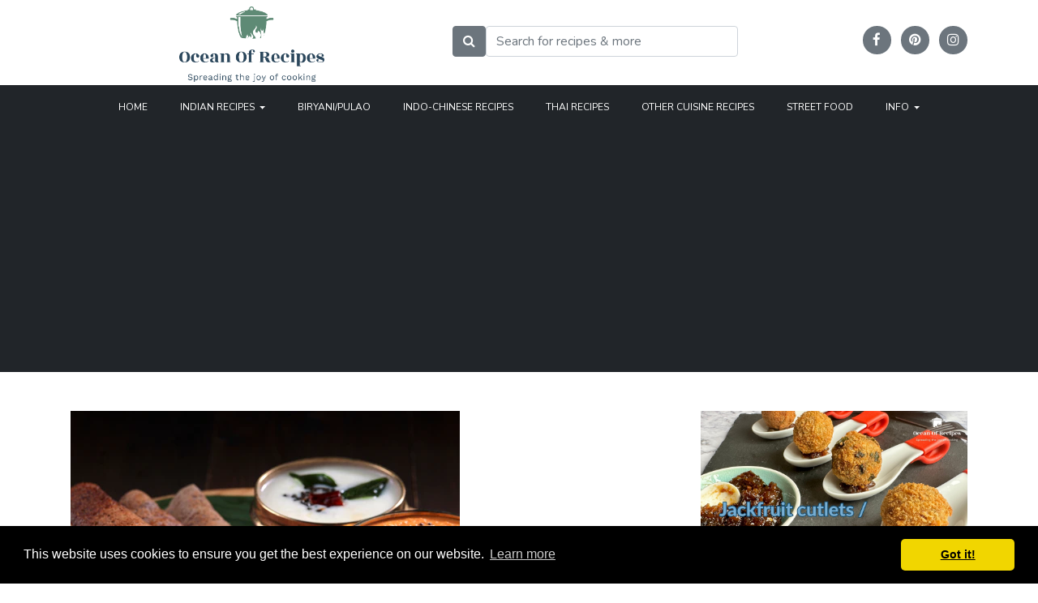

--- FILE ---
content_type: text/html; charset=UTF-8
request_url: https://www.oceanofrecipes.com/
body_size: 13716
content:

<!DOCTYPE html>
<html>

<head>
    <title>Ocean of Recipes</title>
    <meta charset="utf-8">
    <meta name="viewport" content="width=device-width, initial-scale=1">
    <meta Name="Description" Content="oceanofrecipes.com has a huge selection of recipes to choose from. The site provides indian, chinese and food recipes from other cuisines. All recipes found here are eloborated in detail so that the recipes can be a success on the first attempt.">
    <meta Name="Keywords" Content="recipes, indian recipe, indian masala, indian, recipe, indian food, indian food recipe, masala, indian cooking, indian cooking recipe, indian spice, indian sweet, curry, chicken curry, mutton, fish, prawn, curry recipe, curry powder, india, india food, biriyani">
    <meta name="abstract" content="oceanofrecipes.com site recipe, recipes, indian recipe, indian recipes, currys, masala, indian, chicken, fish, mutton, prawns, biriyani">
    <meta Name="Author" Content="Shama Jahan">
    <meta http-equiv="Content-Type" content="text/html; charset=UTF-8" />
    <meta property="fb:app_id" content="878334305560662" />
    <meta property="fb:admins" content="1616715923,100000784641202"/>
    <meta property=”og:title” content=”About me”/>
    <meta property=”og:type” content=”article”/>
    <meta property=”og:url” content=”/about-us.shtml”/>
    <meta property=”og:description” content=”oceanofrecipes.com has a huge selection of recipes to choose from. The site provides indian, chinese and food recipes from other cuisines. All recipes found here are eloborated in detail so that the recipes can be a success on the first attempt.”/>
    <meta name="p:domain_verify" content="c54fa8f6e319773373de5da5ccee39a9"/>
    <meta name="google-site-verification" content="BQU7CAHgd8bf9462zq9pS9S5dc1Aecu6pMnf612b9fE" />

    <link rel="apple-touch-icon" sizes="180x180" href="/apple-touch-icon.png">
    <link rel="icon" type="image/png" sizes="32x32" href="/favicon-32x32.png">
    <link rel="icon" type="image/png" sizes="16x16" href="/favicon-16x16.png">
    <link rel="manifest" href="/site.webmanifest">

    <link href="https://cdn.jsdelivr.net/npm/bootstrap@5.0.2/dist/css/bootstrap.min.css" rel="stylesheet" integrity="sha384-EVSTQN3/azprG1Anm3QDgpJLIm9Nao0Yz1ztcQTwFspd3yD65VohhpuuCOmLASjC" crossorigin="anonymous">
    <script src="https://ajax.googleapis.com/ajax/libs/jquery/3.4.1/jquery.min.js"></script>
    <script src="https://cdn.jsdelivr.net/npm/@popperjs/core@2.9.2/dist/umd/popper.min.js" integrity="sha384-IQsoLXl5PILFhosVNubq5LC7Qb9DXgDA9i+tQ8Zj3iwWAwPtgFTxbJ8NT4GN1R8p" crossorigin="anonymous"></script>
    <script src="https://cdn.jsdelivr.net/npm/bootstrap@5.0.2/dist/js/bootstrap.min.js" integrity="sha384-cVKIPhGWiC2Al4u+LWgxfKTRIcfu0JTxR+EQDz/bgldoEyl4H0zUF0QKbrJ0EcQF" crossorigin="anonymous"></script>
    <link rel="stylesheet" href="https://cdnjs.cloudflare.com/ajax/libs/font-awesome/4.7.0/css/font-awesome.min.css">
    <link rel="stylesheet" href="/assets/css/style.css">
    <!-- Google Ads -->
    <script async src="https://pagead2.googlesyndication.com/pagead/js/adsbygoogle.js?client=ca-pub-1353427644775450" crossorigin="anonymous"></script>
    <!-- GDPR -->
    <link rel="stylesheet" type="text/css" href="//cdnjs.cloudflare.com/ajax/libs/cookieconsent2/3.1.0/cookieconsent.min.css" />
    <script src="//cdnjs.cloudflare.com/ajax/libs/cookieconsent2/3.1.0/cookieconsent.min.js"></script>
    <script>
        window.addEventListener("load", function(){
        window.cookieconsent.initialise({
          "palette": {
            "popup": {
              "background": "#000"
            },
            "button": {
              "background": "#f1d600"
            }
          },
          "theme": "classic"
        })});
    </script>
    <script async src="//www.instagram.com/embed.js"></script>
</head>

<body>

    <div class="container">
        <div class="row">
            <div class="col-lg-5 text-center text-lg-start pt-2">
                <a class="logo-link" href="/">
                    <!--h1>
                        OCEAN OF RECIPES
                        <span>
                            SPREADING THE JOY OF COOKING
                        </span>
                    </h1-->
                    <img style="width:40%; margin-left:auto; margin-right:auto; display:block;" src="/assets/images/oceanofrecipes_logo.png" />
                </a>
            </div>

            <div style="margin-top:16px;" class="col-lg-4 pt-3 text-center text-lg-start">
                <div class="input-group mb-3 search-box">
                    <form role="search" method="get" action="https://www.oceanofrecipes.com/">
                        <button class="btn btn-outline-secondary bg-secondary text-white" type="submit" id="button-addon1">
                            <i class="fa fa-search"></i>
                        </button>
                        <input type="text" name="s" class="form-control" placeholder="Search for recipes & more" aria-describedby="button-addon1">
                    </form>
                </div>
            </div>

            <div style="margin-top:16px;" class="col-lg-3 text-center text-lg-end">
                <ul class="social-footer list-inline pt-3 d-lg-block d-none">
                    <li class="list-inline-item">
                        <a href="https://facebook.com/oceanofrecipes/" target="_blank">
                            <i class=" fa fa-facebook"></i>
                        </a>
                    </li>
                    <!--li class="list-inline-item">
                        <a href="https://twitter.com/oceanofrecipes/" target="_blank">
                            <i class=" fa fa-twitter"></i>
                        </a>
                    </li-->
                    <li class="list-inline-item">
                        <a href="https://www.pinterest.com/oceanofrecipes/" target="_blank">
                            <i class=" fa fa-pinterest"></i>
                        </a>
                    </li>

                    <li class="list-inline-item">
                        <a href="https://www.instagram.com/oceanofrecipes/" target="_blank">
                            <i class=" fa fa-instagram"></i>
                        </a>
                    </li>
                </ul>
            </div>

        </div>
    </div>    <section class="bg-dark mt-1">
        <div class="container">
            <div class="row">
                <div class="col-md-12">
                    <nav class="navbar navbar-expand-lg navbar-dark bg-dark">
                        <div class="container-fluid">
                            <a class="navbar-brand" href="#">Navbar</a>
                            <button class="navbar-toggler" type="button" data-bs-toggle="collapse" data-bs-target="#navbarSupportedContent" aria-controls="navbarSupportedContent" aria-expanded="false" aria-label="Toggle navigation">
                                <span class="navbar-toggler-icon"></span>
                            </button>
                            <div class="collapse navbar-collapse" id="navbarSupportedContent">
                                <ul class="navbar-nav mx-auto mb-2 mb-lg-0">
                                    <li class="nav-item">
                                        <a class="nav-link" href="/">Home</a>
                                    </li>


                                    <li class="nav-item dropdown">
                                        <a class="nav-link dropdown-toggle" href="#" role="button" data-bs-toggle="dropdown" aria-expanded="false">
                                            INDIAN RECIPES
                                        </a>
                                        <ul class="dropdown-menu">

                                            <li><a class="dropdown-item" href="/category/starters-snacks">Starters/Snacks</a></li>
                                            <li><hr class="dropdown-divider"></li>
                                            <li><a class="dropdown-item" href="/category/lamb">Lamb/Mutton</a></li>
                                            <li><hr class="dropdown-divider"></li>
                                            <li><a class="dropdown-item" href="/category/chicken">Chicken</a></li>
                                            <li><hr class="dropdown-divider"></li>
                                            <li><a class="dropdown-item" href="/category/sea-food">Sea food</a></li>
                                            <li><hr class="dropdown-divider"></li>
                                            <li><a class="dropdown-item" href="/category/andhra-authentic">Authentic Andhra</a></li>
                                            <li><hr class="dropdown-divider"></li>
                                            <li><a class="dropdown-item" href="/category/authentic-tamil">Authentic Tamil</a></li>
                                            <li><hr class="dropdown-divider"></li>


                                            <li class="dropdown-submenu">
                                                <a class="dropdown-item" href="#">
                                                    Vegetarian <span class="float-end custom-toggle-arrow">&#187</span>
                                                </a>
                                                <ul class="dropdown-menu">
                                                    <li><a class="dropdown-item" href="/category/veg-rice">Rice/Pulao/Biryani</a></li>
                                                    <li><a class="dropdown-item" href="/category/veg-curry">Curries</a></li>
                                                    <li><a class="dropdown-item" href="/category/veg-stir-fry">Stir fry / poriyal</a></li>
                                                    <li><a class="dropdown-item" href="/category/dal-sambar-rasam">Dal / Sambar / Rasam</a></li>
                                                </ul>
                                            </li>

                                            <li><hr class="dropdown-divider"></li>
                                            <li><a class="dropdown-item" href="/category/breakfast">Breakfast</a></li>
                                            <li><hr class="dropdown-divider"></li>
                                            <li><a class="dropdown-item" href="/category/chaat">Chaat</a></li>
                                            <li><hr class="dropdown-divider"></li>
                                            <li><a class="dropdown-item" href="/category/bread">Naan / Paratha / Roti</a></li>
                                            <li><hr class="dropdown-divider"></li>
                                            <li><a class="dropdown-item" href="/category/chutneys">Chutneys</a></li>
                                            <li><hr class="dropdown-divider"></li>
                                            <li><a class="dropdown-item" href="/category/sweets">Sweets</a></li>
                                            <li><hr class="dropdown-divider"></li>
                                            <li><a class="dropdown-item" href="/category/drinks">Beverages</a></li>

                                        </ul>
                                    </li>



                                    <li class="nav-item">
                                        <a class="nav-link" href="/category/biryani">Biryani/Pulao</a>
                                    </li>
                                    <li class="nav-item">
                                        <a class="nav-link" href="/category/chinese">Indo-Chinese Recipes</a>
                                    </li>
                                    <li class="nav-item">
                                        <a class="nav-link" href="/category/thai">Thai Recipes</a>
                                    </li>
                                    <li class="nav-item">
                                        <a class="nav-link" href="/category/other-cuisine">Other Cuisine Recipes</a>
                                    </li>
                                    <li class="nav-item">
                                        <a class="nav-link" href="/category/street-food">Street food</a>
                                    </li>
                                    <li class="nav-item dropdown">
                                        <a class="nav-link dropdown-toggle" href="#" role="button" data-bs-toggle="dropdown" aria-expanded="false">
                                            Info
                                        </a>
                                        <ul class="dropdown-menu">
                                            <li><a class="dropdown-item" href="/about.shtml">About me</a></li>
                                            <li><a class="dropdown-item" href="/guest-post-terms.shtml">Guest Post Terms & Conditions</a></li>
                                        </ul>
                                    </li>



                                </ul>

                            </div>
                        </div>
                    </nav>
                </div>
            </div>
        </div>
    </section>
<input type="hidden" name="IL_IN_TAG" value="2"/>

<!--INFOLINKS_ON-->


    <section class="pt-5 pb-5">
        <div class="container">
            <div class="row">
                <div class="col-md-8">
                    <a href="https://www.oceanofrecipes.com/indian-recipes/how-to-make-restaurant-style-finger-millet-dosa-at-your-home.shtml" class="link-page">
                        <img src="//media.oceanofrecipes.com/images/indian/finger-millet-dosa/ragi-dosa.jpg" class="img-fluid" alt="img" />
                    </a>
                    <a href="https://www.oceanofrecipes.com/indian-recipes/how-to-make-restaurant-style-finger-millet-dosa-at-your-home.shtml" class="link-page">
                        <h4 class="pt-4">
                            How To Make Restaurant Style Finger Millet Dosa at Your Home                        </h4>
                    </a>

                    <p>
                        Written by: Two Brothers Organic Farms: Guess what? Now you can whip up a mouthwatering, crispy dosa that rivals the ones you&#8217;d get at a fancy r ...                    </p>

                    <a href="https://www.oceanofrecipes.com/indian-recipes/how-to-make-restaurant-style-finger-millet-dosa-at-your-home.shtml" class="btn btn-success">
                        Read More
                    </a>

                </div>



                <div class="col-md-4 pt-md-0 pt-4">
                    <div class="ps-xl-4">
                        <a href="https://www.oceanofrecipes.com/indian-recipes/jackfruit-croquettes-cutlets.shtml" class="link-page">
                            <img src="//media.oceanofrecipes.com/images/indian/jackfruit-croquettes/jackfruit-croquettes.jpg" class="img-fluid" alt="img" />
                        </a>
                        <a href="https://www.oceanofrecipes.com/indian-recipes/jackfruit-croquettes-cutlets.shtml" class="link-page">
                            <h5 class="pt-3 small-title">
                                Jackfruit Croquettes / Cutlets                            </h5>
                        </a>


                        <hr />


                        <a href="https://www.oceanofrecipes.com/indian-recipes/mango-pudding.shtml" class="link-page">
                            <img src="//media.oceanofrecipes.com/images/indian/mango-pudding/20.JPG" class="img-fluid" alt="img" />
                        </a>
                        <a href="https://www.oceanofrecipes.com/indian-recipes/mango-pudding.shtml" class="link-page">
                            <h5 class="pt-3 small-title">
                                Mango pudding                            </h5>
                        </a>
                    </div>


                </div>

            </div>

        </div>
    </section>
    
    <section class="bg-light pt-5 pb-5 mb-3">
        <div class="container pb-md-4">
            <div class="row">

                <div class="col-md-12">

                    <h2>
                        INSTAGRAM REELS
                    </h2>
                    <hr />

                </div>

                <div style="display:flex;">
                    <div style="padding-left:15px;"><p class="small-title">Hyderabadi Chicken Dum Biryani</p><blockquote class="instagram-media" data-instgrm-permalink="https://www.instagram.com/reel/C1-pdSYoFJZ/?utm_source=ig_embed&amp;utm_campaign=loading" data-instgrm-version="14" style=" background:#FFF; border:0; border-radius:3px; box-shadow:0 0 1px 0 rgba(0,0,0,0.5),0 1px 10px 0 rgba(0,0,0,0.15); margin: 1px; max-width:340px; min-width:226px; padding:0; width:99.375%; width:-webkit-calc(100% - 2px); width:calc(100% - 2px);"><div style="padding:16px;"> <a href="https://www.instagram.com/reel/C1-pdSYoFJZ/?utm_source=ig_embed&amp;utm_campaign=loading" style=" background:#FFFFFF; line-height:0; padding:0 0; text-align:center; text-decoration:none; width:100%;" target="_blank"> <div style=" display: flex; flex-direction: row; align-items: center;"> <div style="background-color: #F4F4F4; border-radius: 50%; flex-grow: 0; height: 40px; margin-right: 14px; width: 40px;"></div> <div style="display: flex; flex-direction: column; flex-grow: 1; justify-content: center;"> <div style=" background-color: #F4F4F4; border-radius: 4px; flex-grow: 0; height: 14px; margin-bottom: 6px; width: 100px;"></div> <div style=" background-color: #F4F4F4; border-radius: 4px; flex-grow: 0; height: 14px; width: 60px;"></div></div></div><div style="padding: 19% 0;"></div> <div style="display:block; height:50px; margin:0 auto 12px; width:50px;"><svg width="50px" height="50px" viewBox="0 0 60 60" version="1.1" xmlns="https://www.w3.org/2000/svg" xmlns:xlink="https://www.w3.org/1999/xlink"><g stroke="none" stroke-width="1" fill="none" fill-rule="evenodd"><g transform="translate(-511.000000, -20.000000)" fill="#000000"><g><path d="M556.869,30.41 C554.814,30.41 553.148,32.076 553.148,34.131 C553.148,36.186 554.814,37.852 556.869,37.852 C558.924,37.852 560.59,36.186 560.59,34.131 C560.59,32.076 558.924,30.41 556.869,30.41 M541,60.657 C535.114,60.657 530.342,55.887 530.342,50 C530.342,44.114 535.114,39.342 541,39.342 C546.887,39.342 551.658,44.114 551.658,50 C551.658,55.887 546.887,60.657 541,60.657 M541,33.886 C532.1,33.886 524.886,41.1 524.886,50 C524.886,58.899 532.1,66.113 541,66.113 C549.9,66.113 557.115,58.899 557.115,50 C557.115,41.1 549.9,33.886 541,33.886 M565.378,62.101 C565.244,65.022 564.756,66.606 564.346,67.663 C563.803,69.06 563.154,70.057 562.106,71.106 C561.058,72.155 560.06,72.803 558.662,73.347 C557.607,73.757 556.021,74.244 553.102,74.378 C549.944,74.521 548.997,74.552 541,74.552 C533.003,74.552 532.056,74.521 528.898,74.378 C525.979,74.244 524.393,73.757 523.338,73.347 C521.94,72.803 520.942,72.155 519.894,71.106 C518.846,70.057 518.197,69.06 517.654,67.663 C517.244,66.606 516.755,65.022 516.623,62.101 C516.479,58.943 516.448,57.996 516.448,50 C516.448,42.003 516.479,41.056 516.623,37.899 C516.755,34.978 517.244,33.391 517.654,32.338 C518.197,30.938 518.846,29.942 519.894,28.894 C520.942,27.846 521.94,27.196 523.338,26.654 C524.393,26.244 525.979,25.756 528.898,25.623 C532.057,25.479 533.004,25.448 541,25.448 C548.997,25.448 549.943,25.479 553.102,25.623 C556.021,25.756 557.607,26.244 558.662,26.654 C560.06,27.196 561.058,27.846 562.106,28.894 C563.154,29.942 563.803,30.938 564.346,32.338 C564.756,33.391 565.244,34.978 565.378,37.899 C565.522,41.056 565.552,42.003 565.552,50 C565.552,57.996 565.522,58.943 565.378,62.101 M570.82,37.631 C570.674,34.438 570.167,32.258 569.425,30.349 C568.659,28.377 567.633,26.702 565.965,25.035 C564.297,23.368 562.623,22.342 560.652,21.575 C558.743,20.834 556.562,20.326 553.369,20.18 C550.169,20.033 549.148,20 541,20 C532.853,20 531.831,20.033 528.631,20.18 C525.438,20.326 523.257,20.834 521.349,21.575 C519.376,22.342 517.703,23.368 516.035,25.035 C514.368,26.702 513.342,28.377 512.574,30.349 C511.834,32.258 511.326,34.438 511.181,37.631 C511.035,40.831 511,41.851 511,50 C511,58.147 511.035,59.17 511.181,62.369 C511.326,65.562 511.834,67.743 512.574,69.651 C513.342,71.625 514.368,73.296 516.035,74.965 C517.703,76.634 519.376,77.658 521.349,78.425 C523.257,79.167 525.438,79.673 528.631,79.82 C531.831,79.965 532.853,80.001 541,80.001 C549.148,80.001 550.169,79.965 553.369,79.82 C556.562,79.673 558.743,79.167 560.652,78.425 C562.623,77.658 564.297,76.634 565.965,74.965 C567.633,73.296 568.659,71.625 569.425,69.651 C570.167,67.743 570.674,65.562 570.82,62.369 C570.966,59.17 571,58.147 571,50 C571,41.851 570.966,40.831 570.82,37.631"></path></g></g></g></svg></div><div style="padding-top: 8px;"> <div style=" color:#3897f0; font-family:Arial,sans-serif; font-size:14px; font-style:normal; font-weight:550; line-height:18px;">View this post on Instagram</div></div><div style="padding: 12.5% 0;"></div> <div style="display: flex; flex-direction: row; margin-bottom: 14px; align-items: center;"><div> <div style="background-color: #F4F4F4; border-radius: 50%; height: 12.5px; width: 12.5px; transform: translateX(0px) translateY(7px);"></div> <div style="background-color: #F4F4F4; height: 12.5px; transform: rotate(-45deg) translateX(3px) translateY(1px); width: 12.5px; flex-grow: 0; margin-right: 14px; margin-left: 2px;"></div> <div style="background-color: #F4F4F4; border-radius: 50%; height: 12.5px; width: 12.5px; transform: translateX(9px) translateY(-18px);"></div></div><div style="margin-left: 8px;"> <div style=" background-color: #F4F4F4; border-radius: 50%; flex-grow: 0; height: 20px; width: 20px;"></div> <div style=" width: 0; height: 0; border-top: 2px solid transparent; border-left: 6px solid #f4f4f4; border-bottom: 2px solid transparent; transform: translateX(16px) translateY(-4px) rotate(30deg)"></div></div><div style="margin-left: auto;"> <div style=" width: 0px; border-top: 8px solid #F4F4F4; border-right: 8px solid transparent; transform: translateY(16px);"></div> <div style=" background-color: #F4F4F4; flex-grow: 0; height: 12px; width: 16px; transform: translateY(-4px);"></div> <div style=" width: 0; height: 0; border-top: 8px solid #F4F4F4; border-left: 8px solid transparent; transform: translateY(-4px) translateX(8px);"></div></div></div> <div style="display: flex; flex-direction: column; flex-grow: 1; justify-content: center; margin-bottom: 24px;"> <div style=" background-color: #F4F4F4; border-radius: 4px; flex-grow: 0; height: 14px; margin-bottom: 6px; width: 224px;"></div> <div style=" background-color: #F4F4F4; border-radius: 4px; flex-grow: 0; height: 14px; width: 144px;"></div></div></a><p style=" color:#c9c8cd; font-family:Arial,sans-serif; font-size:14px; line-height:17px; margin-bottom:0; margin-top:8px; overflow:hidden; padding:8px 0 7px; text-align:center; text-overflow:ellipsis; white-space:nowrap;"><a href="https://www.instagram.com/reel/C1-pdSYoFJZ/?utm_source=ig_embed&amp;utm_campaign=loading" style=" color:#c9c8cd; font-family:Arial,sans-serif; font-size:14px; font-style:normal; font-weight:normal; line-height:17px; text-decoration:none;" target="_blank">A post shared by Ocean of Recipes (@oceanofrecipes)</a></p></div></blockquote></div>
                    <div style="padding-left:15px;"><p class="small-title">Hyderabadi Veg Dum Biryani</p><blockquote class="instagram-media" data-instgrm-permalink="https://www.instagram.com/reel/C3JdF_mo9Hn/?utm_source=ig_embed&amp;utm_campaign=loading" data-instgrm-version="14" style=" background:#FFF; border:0; border-radius:3px; box-shadow:0 0 1px 0 rgba(0,0,0,0.5),0 1px 10px 0 rgba(0,0,0,0.15); margin: 1px; max-width:340px; min-width:226px; padding:0; width:99.375%; width:-webkit-calc(100% - 2px); width:calc(100% - 2px);"><div style="padding:16px;"> <a href="https://www.instagram.com/reel/C3G-kuqo0Bs/?utm_source=ig_embed&amp;utm_campaign=loading" style=" background:#FFFFFF; line-height:0; padding:0 0; text-align:center; text-decoration:none; width:100%;" target="_blank"> <div style=" display: flex; flex-direction: row; align-items: center;"> <div style="background-color: #F4F4F4; border-radius: 50%; flex-grow: 0; height: 40px; margin-right: 14px; width: 40px;"></div> <div style="display: flex; flex-direction: column; flex-grow: 1; justify-content: center;"> <div style=" background-color: #F4F4F4; border-radius: 4px; flex-grow: 0; height: 14px; margin-bottom: 6px; width: 100px;"></div> <div style=" background-color: #F4F4F4; border-radius: 4px; flex-grow: 0; height: 14px; width: 60px;"></div></div></div><div style="padding: 19% 0;"></div> <div style="display:block; height:50px; margin:0 auto 12px; width:50px;"><svg width="50px" height="50px" viewBox="0 0 60 60" version="1.1" xmlns="https://www.w3.org/2000/svg" xmlns:xlink="https://www.w3.org/1999/xlink"><g stroke="none" stroke-width="1" fill="none" fill-rule="evenodd"><g transform="translate(-511.000000, -20.000000)" fill="#000000"><g><path d="M556.869,30.41 C554.814,30.41 553.148,32.076 553.148,34.131 C553.148,36.186 554.814,37.852 556.869,37.852 C558.924,37.852 560.59,36.186 560.59,34.131 C560.59,32.076 558.924,30.41 556.869,30.41 M541,60.657 C535.114,60.657 530.342,55.887 530.342,50 C530.342,44.114 535.114,39.342 541,39.342 C546.887,39.342 551.658,44.114 551.658,50 C551.658,55.887 546.887,60.657 541,60.657 M541,33.886 C532.1,33.886 524.886,41.1 524.886,50 C524.886,58.899 532.1,66.113 541,66.113 C549.9,66.113 557.115,58.899 557.115,50 C557.115,41.1 549.9,33.886 541,33.886 M565.378,62.101 C565.244,65.022 564.756,66.606 564.346,67.663 C563.803,69.06 563.154,70.057 562.106,71.106 C561.058,72.155 560.06,72.803 558.662,73.347 C557.607,73.757 556.021,74.244 553.102,74.378 C549.944,74.521 548.997,74.552 541,74.552 C533.003,74.552 532.056,74.521 528.898,74.378 C525.979,74.244 524.393,73.757 523.338,73.347 C521.94,72.803 520.942,72.155 519.894,71.106 C518.846,70.057 518.197,69.06 517.654,67.663 C517.244,66.606 516.755,65.022 516.623,62.101 C516.479,58.943 516.448,57.996 516.448,50 C516.448,42.003 516.479,41.056 516.623,37.899 C516.755,34.978 517.244,33.391 517.654,32.338 C518.197,30.938 518.846,29.942 519.894,28.894 C520.942,27.846 521.94,27.196 523.338,26.654 C524.393,26.244 525.979,25.756 528.898,25.623 C532.057,25.479 533.004,25.448 541,25.448 C548.997,25.448 549.943,25.479 553.102,25.623 C556.021,25.756 557.607,26.244 558.662,26.654 C560.06,27.196 561.058,27.846 562.106,28.894 C563.154,29.942 563.803,30.938 564.346,32.338 C564.756,33.391 565.244,34.978 565.378,37.899 C565.522,41.056 565.552,42.003 565.552,50 C565.552,57.996 565.522,58.943 565.378,62.101 M570.82,37.631 C570.674,34.438 570.167,32.258 569.425,30.349 C568.659,28.377 567.633,26.702 565.965,25.035 C564.297,23.368 562.623,22.342 560.652,21.575 C558.743,20.834 556.562,20.326 553.369,20.18 C550.169,20.033 549.148,20 541,20 C532.853,20 531.831,20.033 528.631,20.18 C525.438,20.326 523.257,20.834 521.349,21.575 C519.376,22.342 517.703,23.368 516.035,25.035 C514.368,26.702 513.342,28.377 512.574,30.349 C511.834,32.258 511.326,34.438 511.181,37.631 C511.035,40.831 511,41.851 511,50 C511,58.147 511.035,59.17 511.181,62.369 C511.326,65.562 511.834,67.743 512.574,69.651 C513.342,71.625 514.368,73.296 516.035,74.965 C517.703,76.634 519.376,77.658 521.349,78.425 C523.257,79.167 525.438,79.673 528.631,79.82 C531.831,79.965 532.853,80.001 541,80.001 C549.148,80.001 550.169,79.965 553.369,79.82 C556.562,79.673 558.743,79.167 560.652,78.425 C562.623,77.658 564.297,76.634 565.965,74.965 C567.633,73.296 568.659,71.625 569.425,69.651 C570.167,67.743 570.674,65.562 570.82,62.369 C570.966,59.17 571,58.147 571,50 C571,41.851 570.966,40.831 570.82,37.631"></path></g></g></g></svg></div><div style="padding-top: 8px;"> <div style=" color:#3897f0; font-family:Arial,sans-serif; font-size:14px; font-style:normal; font-weight:550; line-height:18px;">View this post on Instagram</div></div><div style="padding: 12.5% 0;"></div> <div style="display: flex; flex-direction: row; margin-bottom: 14px; align-items: center;"><div> <div style="background-color: #F4F4F4; border-radius: 50%; height: 12.5px; width: 12.5px; transform: translateX(0px) translateY(7px);"></div> <div style="background-color: #F4F4F4; height: 12.5px; transform: rotate(-45deg) translateX(3px) translateY(1px); width: 12.5px; flex-grow: 0; margin-right: 14px; margin-left: 2px;"></div> <div style="background-color: #F4F4F4; border-radius: 50%; height: 12.5px; width: 12.5px; transform: translateX(9px) translateY(-18px);"></div></div><div style="margin-left: 8px;"> <div style=" background-color: #F4F4F4; border-radius: 50%; flex-grow: 0; height: 20px; width: 20px;"></div> <div style=" width: 0; height: 0; border-top: 2px solid transparent; border-left: 6px solid #f4f4f4; border-bottom: 2px solid transparent; transform: translateX(16px) translateY(-4px) rotate(30deg)"></div></div><div style="margin-left: auto;"> <div style=" width: 0px; border-top: 8px solid #F4F4F4; border-right: 8px solid transparent; transform: translateY(16px);"></div> <div style=" background-color: #F4F4F4; flex-grow: 0; height: 12px; width: 16px; transform: translateY(-4px);"></div> <div style=" width: 0; height: 0; border-top: 8px solid #F4F4F4; border-left: 8px solid transparent; transform: translateY(-4px) translateX(8px);"></div></div></div> <div style="display: flex; flex-direction: column; flex-grow: 1; justify-content: center; margin-bottom: 24px;"> <div style=" background-color: #F4F4F4; border-radius: 4px; flex-grow: 0; height: 14px; margin-bottom: 6px; width: 224px;"></div> <div style=" background-color: #F4F4F4; border-radius: 4px; flex-grow: 0; height: 14px; width: 144px;"></div></div></a><p style=" color:#c9c8cd; font-family:Arial,sans-serif; font-size:14px; line-height:17px; margin-bottom:0; margin-top:8px; overflow:hidden; padding:8px 0 7px; text-align:center; text-overflow:ellipsis; white-space:nowrap;"><a href="https://www.instagram.com/reel/C3G-kuqo0Bs/?utm_source=ig_embed&amp;utm_campaign=loading" style=" color:#c9c8cd; font-family:Arial,sans-serif; font-size:14px; font-style:normal; font-weight:normal; line-height:17px; text-decoration:none;" target="_blank">A post shared by Ocean of Recipes (@oceanofrecipes)</a></p></div></blockquote></div>
                    <div style="padding-left:15px;"><p class="small-title">Fish Tandoori</p><blockquote class="instagram-media" data-instgrm-permalink="https://www.instagram.com/reel/CtwKHAUhPp1/?utm_source=ig_embed&amp;utm_campaign=loading" data-instgrm-version="14" style=" background:#FFF; border:0; border-radius:3px; box-shadow:0 0 1px 0 rgba(0,0,0,0.5),0 1px 10px 0 rgba(0,0,0,0.15); margin: 1px; max-width:340px; min-width:226px; padding:0; width:99.375%; width:-webkit-calc(100% - 2px); width:calc(100% - 2px);"><div style="padding:16px;"> <a href="https://www.instagram.com/reel/CtwKHAUhPp1/?utm_source=ig_embed&amp;utm_campaign=loading" style=" background:#FFFFFF; line-height:0; padding:0 0; text-align:center; text-decoration:none; width:100%;" target="_blank"> <div style=" display: flex; flex-direction: row; align-items: center;"> <div style="background-color: #F4F4F4; border-radius: 50%; flex-grow: 0; height: 40px; margin-right: 14px; width: 40px;"></div> <div style="display: flex; flex-direction: column; flex-grow: 1; justify-content: center;"> <div style=" background-color: #F4F4F4; border-radius: 4px; flex-grow: 0; height: 14px; margin-bottom: 6px; width: 100px;"></div> <div style=" background-color: #F4F4F4; border-radius: 4px; flex-grow: 0; height: 14px; width: 60px;"></div></div></div><div style="padding: 19% 0;"></div> <div style="display:block; height:50px; margin:0 auto 12px; width:50px;"><svg width="50px" height="50px" viewBox="0 0 60 60" version="1.1" xmlns="https://www.w3.org/2000/svg" xmlns:xlink="https://www.w3.org/1999/xlink"><g stroke="none" stroke-width="1" fill="none" fill-rule="evenodd"><g transform="translate(-511.000000, -20.000000)" fill="#000000"><g><path d="M556.869,30.41 C554.814,30.41 553.148,32.076 553.148,34.131 C553.148,36.186 554.814,37.852 556.869,37.852 C558.924,37.852 560.59,36.186 560.59,34.131 C560.59,32.076 558.924,30.41 556.869,30.41 M541,60.657 C535.114,60.657 530.342,55.887 530.342,50 C530.342,44.114 535.114,39.342 541,39.342 C546.887,39.342 551.658,44.114 551.658,50 C551.658,55.887 546.887,60.657 541,60.657 M541,33.886 C532.1,33.886 524.886,41.1 524.886,50 C524.886,58.899 532.1,66.113 541,66.113 C549.9,66.113 557.115,58.899 557.115,50 C557.115,41.1 549.9,33.886 541,33.886 M565.378,62.101 C565.244,65.022 564.756,66.606 564.346,67.663 C563.803,69.06 563.154,70.057 562.106,71.106 C561.058,72.155 560.06,72.803 558.662,73.347 C557.607,73.757 556.021,74.244 553.102,74.378 C549.944,74.521 548.997,74.552 541,74.552 C533.003,74.552 532.056,74.521 528.898,74.378 C525.979,74.244 524.393,73.757 523.338,73.347 C521.94,72.803 520.942,72.155 519.894,71.106 C518.846,70.057 518.197,69.06 517.654,67.663 C517.244,66.606 516.755,65.022 516.623,62.101 C516.479,58.943 516.448,57.996 516.448,50 C516.448,42.003 516.479,41.056 516.623,37.899 C516.755,34.978 517.244,33.391 517.654,32.338 C518.197,30.938 518.846,29.942 519.894,28.894 C520.942,27.846 521.94,27.196 523.338,26.654 C524.393,26.244 525.979,25.756 528.898,25.623 C532.057,25.479 533.004,25.448 541,25.448 C548.997,25.448 549.943,25.479 553.102,25.623 C556.021,25.756 557.607,26.244 558.662,26.654 C560.06,27.196 561.058,27.846 562.106,28.894 C563.154,29.942 563.803,30.938 564.346,32.338 C564.756,33.391 565.244,34.978 565.378,37.899 C565.522,41.056 565.552,42.003 565.552,50 C565.552,57.996 565.522,58.943 565.378,62.101 M570.82,37.631 C570.674,34.438 570.167,32.258 569.425,30.349 C568.659,28.377 567.633,26.702 565.965,25.035 C564.297,23.368 562.623,22.342 560.652,21.575 C558.743,20.834 556.562,20.326 553.369,20.18 C550.169,20.033 549.148,20 541,20 C532.853,20 531.831,20.033 528.631,20.18 C525.438,20.326 523.257,20.834 521.349,21.575 C519.376,22.342 517.703,23.368 516.035,25.035 C514.368,26.702 513.342,28.377 512.574,30.349 C511.834,32.258 511.326,34.438 511.181,37.631 C511.035,40.831 511,41.851 511,50 C511,58.147 511.035,59.17 511.181,62.369 C511.326,65.562 511.834,67.743 512.574,69.651 C513.342,71.625 514.368,73.296 516.035,74.965 C517.703,76.634 519.376,77.658 521.349,78.425 C523.257,79.167 525.438,79.673 528.631,79.82 C531.831,79.965 532.853,80.001 541,80.001 C549.148,80.001 550.169,79.965 553.369,79.82 C556.562,79.673 558.743,79.167 560.652,78.425 C562.623,77.658 564.297,76.634 565.965,74.965 C567.633,73.296 568.659,71.625 569.425,69.651 C570.167,67.743 570.674,65.562 570.82,62.369 C570.966,59.17 571,58.147 571,50 C571,41.851 570.966,40.831 570.82,37.631"></path></g></g></g></svg></div><div style="padding-top: 8px;"> <div style=" color:#3897f0; font-family:Arial,sans-serif; font-size:14px; font-style:normal; font-weight:550; line-height:18px;">View this post on Instagram</div></div><div style="padding: 12.5% 0;"></div> <div style="display: flex; flex-direction: row; margin-bottom: 14px; align-items: center;"><div> <div style="background-color: #F4F4F4; border-radius: 50%; height: 12.5px; width: 12.5px; transform: translateX(0px) translateY(7px);"></div> <div style="background-color: #F4F4F4; height: 12.5px; transform: rotate(-45deg) translateX(3px) translateY(1px); width: 12.5px; flex-grow: 0; margin-right: 14px; margin-left: 2px;"></div> <div style="background-color: #F4F4F4; border-radius: 50%; height: 12.5px; width: 12.5px; transform: translateX(9px) translateY(-18px);"></div></div><div style="margin-left: 8px;"> <div style=" background-color: #F4F4F4; border-radius: 50%; flex-grow: 0; height: 20px; width: 20px;"></div> <div style=" width: 0; height: 0; border-top: 2px solid transparent; border-left: 6px solid #f4f4f4; border-bottom: 2px solid transparent; transform: translateX(16px) translateY(-4px) rotate(30deg)"></div></div><div style="margin-left: auto;"> <div style=" width: 0px; border-top: 8px solid #F4F4F4; border-right: 8px solid transparent; transform: translateY(16px);"></div> <div style=" background-color: #F4F4F4; flex-grow: 0; height: 12px; width: 16px; transform: translateY(-4px);"></div> <div style=" width: 0; height: 0; border-top: 8px solid #F4F4F4; border-left: 8px solid transparent; transform: translateY(-4px) translateX(8px);"></div></div></div> <div style="display: flex; flex-direction: column; flex-grow: 1; justify-content: center; margin-bottom: 24px;"> <div style=" background-color: #F4F4F4; border-radius: 4px; flex-grow: 0; height: 14px; margin-bottom: 6px; width: 224px;"></div> <div style=" background-color: #F4F4F4; border-radius: 4px; flex-grow: 0; height: 14px; width: 144px;"></div></div></a><p style=" color:#c9c8cd; font-family:Arial,sans-serif; font-size:14px; line-height:17px; margin-bottom:0; margin-top:8px; overflow:hidden; padding:8px 0 7px; text-align:center; text-overflow:ellipsis; white-space:nowrap;"><a href="https://www.instagram.com/reel/CtwKHAUhPp1/?utm_source=ig_embed&amp;utm_campaign=loading" style=" color:#c9c8cd; font-family:Arial,sans-serif; font-size:14px; font-style:normal; font-weight:normal; line-height:17px; text-decoration:none;" target="_blank">A post shared by Ocean of Recipes (@oceanofrecipes)</a></p></div></blockquote></div>
                </div>

            </div>
        </div>
    </section>

    <section class="pt-5 pb-5 mb-3">
        <div class="container pb-md-4">
            <div class="row">

                <div class="col-md-12">

                    <h2>
                        LATEST VIDEOS
                    </h2>
                    <hr />

                </div>

                <div style="overflow:scroll; max-height:500px">
                    <iframe style="padding:8px;" src="https://www.youtube.com/embed/ws5-XEHUnnw" title="Lahori Chargha" frameborder="0" allow="accelerometer; autoplay; clipboard-write; encrypted-media; gyroscope; picture-in-picture; web-share" allowfullscreen></iframe>
                    <iframe style="padding:8px;" src="https://www.youtube.com/embed/f2-Z-OvM83Y" title="Brinjal Gravy" frameborder="0" allow="accelerometer; autoplay; clipboard-write; encrypted-media; gyroscope; picture-in-picture; web-share" allowfullscreen></iframe>
                    <iframe style="padding:8px;" src="https://www.youtube.com/embed/GEMAnKFMaG0" title="Spaghetti Pangrattato" frameborder="0" allow="accelerometer; autoplay; clipboard-write; encrypted-media; gyroscope; picture-in-picture; web-share" allowfullscreen></iframe>
                    <iframe style="padding:8px;" src="https://www.youtube.com/embed/Gjs83LQ6TEU" title="Savoury Crepes" frameborder="0" allow="accelerometer; autoplay; clipboard-write; encrypted-media; gyroscope; picture-in-picture; web-share" allowfullscreen></iframe>
                    <iframe style="padding:8px;" src="https://www.youtube.com/embed/i7Vw_2yLIRM" title="Lamb Paya Curry" frameborder="0" allow="accelerometer; autoplay; clipboard-write; encrypted-media; gyroscope; picture-in-picture; web-share" allowfullscreen></iframe>
                    <iframe style="padding:8px;" src="https://www.youtube.com/embed/k1S1ksZ3r5w" title="Raan Ki Biryani" frameborder="0" allow="accelerometer; autoplay; clipboard-write; encrypted-media; gyroscope; picture-in-picture; web-share" allowfullscreen></iframe>
                    <iframe style="padding:8px;" src="https://www.youtube.com/embed/XQhIQuyssPw" title="Jackfruit Kofta Curry" frameborder="0" allow="accelerometer; autoplay; clipboard-write; encrypted-media; gyroscope; picture-in-picture; web-share" allowfullscreen></iframe>
                    <iframe style="padding:8px;" src="https://www.youtube.com/embed/ODpvlf-OBbA" title="Jackfruit Croquettes" frameborder="0" allow="accelerometer; autoplay; clipboard-write; encrypted-media; gyroscope; picture-in-picture; web-share" allowfullscreen></iframe>
                    <iframe style="padding:8px;" src="https://www.youtube.com/embed/aUwcTtMeprY" title="Cauliflower 65" frameborder="0" allow="accelerometer; autoplay; clipboard-write; encrypted-media; gyroscope; picture-in-picture; web-share" allowfullscreen></iframe>
                    <iframe style="padding:8px;" src="https://www.youtube.com/embed/H7n9E9GZcHo" title="Spaghetti Aglio e Olio" frameborder="0" allow="accelerometer; autoplay; clipboard-write; encrypted-media; gyroscope; picture-in-picture; web-share" allowfullscreen></iframe>
                    <iframe style="padding:8px;" src="https://www.youtube.com/embed/6x_83xCzqI8" title="Arai Keerai Poriyal" frameborder="0" allow="accelerometer; autoplay; clipboard-write; encrypted-media; gyroscope; picture-in-picture; web-share" allowfullscreen></iframe>
                    <iframe style="padding:8px;" src="https://www.youtube.com/embed/ZaREshmepZ8" title="Milagai Bajji" frameborder="0" allow="accelerometer; autoplay; clipboard-write; encrypted-media; gyroscope; picture-in-picture; web-share" allowfullscreen></iframe>
                    <iframe style="padding:8px;" src="https://www.youtube.com/embed/N1OE8QtBA0A" title="Crispy Onion Pakoda" frameborder="0" allow="accelerometer; autoplay; clipboard-write; encrypted-media; gyroscope; picture-in-picture; web-share" allowfullscreen></iframe>
                    <iframe style="padding:8px;" src="https://www.youtube.com/embed/ytZxlMWWeVI" title="Sukhae Gosht Ke Kebab" frameborder="0" allow="accelerometer; autoplay; clipboard-write; encrypted-media; gyroscope; picture-in-picture; web-share" allowfullscreen></iframe>
                    <iframe style="padding:8px;" src="https://www.youtube.com/embed/E8eRv7FAHAs" title="4 Ways To Enjoy Sukhae Gosht Ke Kebab" frameborder="0" allow="accelerometer; autoplay; clipboard-write; encrypted-media; gyroscope; picture-in-picture; web-share" allowfullscreen></iframe>
                    <iframe style="padding:8px;" src="https://www.youtube.com/embed/f_SQFHrV-gk" title="Potato Cutlets" frameborder="0" allow="accelerometer; autoplay; clipboard-write; encrypted-media; gyroscope; picture-in-picture; web-share" allowfullscreen></iframe>
                    <iframe style="padding:8px;" src="https://www.youtube.com/embed/MF4IenpgKXg" title="Home-made Honey and Cinnamon Roasted Fg Icecream" frameborder="0" allow="accelerometer; autoplay; clipboard-write; encrypted-media; gyroscope; picture-in-picture; web-share" allowfullscreen></iframe>
                    <iframe style="padding:8px;" src="https://www.youtube.com/embed/s9W2HqLZtBQ" title="Broccoli 65" frameborder="0" allow="accelerometer; autoplay; clipboard-write; encrypted-media; gyroscope; picture-in-picture; web-share" allowfullscreen></iframe>
                    <iframe style="padding:8px;" src="https://www.youtube.com/embed/H5z74OT_LU8" title="Methi Gosht Biryani" frameborder="0" allow="accelerometer; autoplay; clipboard-write; encrypted-media; gyroscope; picture-in-picture; web-share" allowfullscreen></iframe>
                    <iframe style="padding:8px;" src="https://www.youtube.com/embed/QOnRfSgJAI8" title="Tandoori Chicken" frameborder="0" allow="accelerometer; autoplay; clipboard-write; encrypted-media; gyroscope; picture-in-picture; web-share" allowfullscreen></iframe>
                    <iframe style="padding:8px;" src="https://www.youtube.com/embed/ZbF7wgvwxtc" title="Chennai Style Crab Curry" frameborder="0" allow="accelerometer; autoplay; clipboard-write; encrypted-media; gyroscope; picture-in-picture; web-share" allowfullscreen></iframe>
                    <iframe style="padding:8px;" src="https://www.youtube.com/embed/MZVVdxQJz4A" title="Tandoori Lamb Chops" frameborder="0" allow="accelerometer; autoplay; clipboard-write; encrypted-media; gyroscope; picture-in-picture; web-share" allowfullscreen></iframe>
                    <iframe style="padding:8px;" src="https://www.youtube.com/embed/tLzMtLJPCbQ" title="Slow Roasted Lamb Shoulder" frameborder="0" allow="accelerometer; autoplay; clipboard-write; encrypted-media; gyroscope; picture-in-picture; web-share" allowfullscreen></iframe>
                    <iframe style="padding:8px;" src="https://www.youtube.com/embed/-J8EoVkM4MQ" title="Home-made Bai Biryani" frameborder="0" allow="accelerometer; autoplay; clipboard-write; encrypted-media; gyroscope; picture-in-picture; web-share" allowfullscreen></iframe>
                    <iframe style="padding:8px;" src="https://www.youtube.com/embed/R7n5yqdEhtg" title="Fish Tandoori" frameborder="0" allow="accelerometer; autoplay; clipboard-write; encrypted-media; gyroscope; picture-in-picture; web-share" allowfullscreen></iframe>
                    <iframe style="padding:8px;" src="https://www.youtube.com/embed/oRH7NaTgob0" title="Shahi Mango Kheer" frameborder="0" allow="accelerometer; autoplay; clipboard-write; encrypted-media; gyroscope; picture-in-picture; web-share" allowfullscreen></iframe>
                </div>

                <!--div class="col-md-6 mt-md-4 pt-2">
                    <div class="embed-responsive embed-responsive-16by9">
                        <iframe style="width:100%;" class="vid-height"  src="https://www.youtube.com/embed/H5z74OT_LU8" title="video placeholder" frameborder="0" allow="accelerometer; autoplay; clipboard-write; encrypted-media; gyroscope; picture-in-picture; web-share" allowfullscreen></iframe>
                    </div>

                </div>

                <div class="col-md-6 mt-md-4 pt-2">
                    <div class="embed-responsive embed-responsive-16by9">
                        <iframe style="width:100%;" class="vid-height"  src="https://www.youtube.com/embed/QOnRfSgJAI8" title="video placeholder" frameborder="0" allow="accelerometer; autoplay; clipboard-write; encrypted-media; gyroscope; picture-in-picture; web-share" allowfullscreen></iframe>
                    </div>

                </div>

                <div class="col-md-6 mt-md-4 pt-2">
                    <div class="embed-responsive embed-responsive-16by9">
                        <iframe style="width:100%;" class="vid-height"  src="https://www.youtube.com/embed/ZbF7wgvwxtc" title="video placeholder" frameborder="0" allow="accelerometer; autoplay; clipboard-write; encrypted-media; gyroscope; picture-in-picture; web-share" allowfullscreen></iframe>
                    </div>

                </div>

                <div class="col-md-6 mt-md-4 pt-2">
                    <div class="embed-responsive embed-responsive-16by9">
                        <iframe style="width:100%;" class="vid-height"  src="https://www.youtube.com/embed/MZVVdxQJz4A" title="video placeholder" frameborder="0" allow="accelerometer; autoplay; clipboard-write; encrypted-media; gyroscope; picture-in-picture; web-share" allowfullscreen></iframe>
                    </div>

                </div>

                <div class="col-md-6 mt-md-4 pt-2">
                    <div class="embed-responsive embed-responsive-16by9">
                        <iframe style="width:100%;" class="vid-height"  src="https://www.youtube.com/embed/tLzMtLJPCbQ" title="video placeholder" frameborder="0" allow="accelerometer; autoplay; clipboard-write; encrypted-media; gyroscope; picture-in-picture; web-share" allowfullscreen></iframe>
                    </div>

                </div>

                <div class="col-md-6 mt-md-4 pt-2">
                    <div class="embed-responsive embed-responsive-16by9">
                        <iframe style="width:100%;" class="vid-height" src="https://www.youtube.com/embed/-J8EoVkM4MQ" title="video placeholder" frameborder="0" allow="accelerometer; autoplay; clipboard-write; encrypted-media; gyroscope; picture-in-picture; web-share" allowfullscreen></iframe>
                    </div>

                </div>

                <div class="col-md-6 mt-md-4 pt-2">
                    <div class="embed-responsive embed-responsive-16by9">
                        <iframe style="width:100%;" class="vid-height" src="https://www.youtube.com/embed/R7n5yqdEhtg" title="video placeholder" frameborder="0" allow="accelerometer; autoplay; clipboard-write; encrypted-media; gyroscope; picture-in-picture; web-share" allowfullscreen></iframe>
                    </div>

                </div>

                <div class="col-md-6 mt-md-4 pt-2">
                    <div class="embed-responsive embed-responsive-16by9">
                        <iframe style="width:100%;" class="vid-height" src="https://www.youtube.com/embed/oRH7NaTgob0" title="video placeholder" frameborder="0" allow="accelerometer; autoplay; clipboard-write; encrypted-media; gyroscope; picture-in-picture; web-share" allowfullscreen></iframe>
                    </div>

                </div-->

            </div>
        </div>
    </section>

    <section class="bg-light pt-5 pb-5 mt-md-4 mb-md-4">
        <div class="container">
            <div class="row">

                <div class="col-md-8">

                    <div class="row">
                        <div class="col-md-12">
                            <h2>
                                STRAIGHT FROM MY HOME
                            </h2>
                            <hr />
                        </div>

    
                        <div class="col-md-6 pt-4">

                            <a href="https://www.oceanofrecipes.com/indian-recipes/khar.shtml" class="link-page">
                                <img src="//media.oceanofrecipes.com/images/indian/khar/52.JPG" class="img-fluid" alt="img" />
                            </a>
                            <a href="https://www.oceanofrecipes.com/indian-recipes/khar.shtml" class="link-page">
                                <h5 class="pt-3">
                                    Khar &#8211; Spicy dry fish masala                                </h5>
                            </a>

                           
                            <a href="https://www.oceanofrecipes.com/indian-recipes/khar.shtml" class="btn btn-outline-success mt-2">
                                Read More
                            </a>

                        </div>



                        <div class="col-md-6 pt-4">

                            <a href="https://www.oceanofrecipes.com/indian-recipes/turai-gosht.shtml" class="link-page">
                                <img src="//media.oceanofrecipes.com/images/indian/turi-ka-saalan/28.JPG" class="img-fluid" alt="img" />
                            </a>
                            <a href="https://www.oceanofrecipes.com/indian-recipes/turai-gosht.shtml" class="link-page">
                                <h5 class="pt-3">
                                    Mutton and ridge gourd curry / Beerakaya Mamsam (turai aur gosht ka saalan)                                </h5>
                            </a>

                           
                            <a href="https://www.oceanofrecipes.com/indian-recipes/turai-gosht.shtml" class="btn btn-outline-success mt-2">
                                Read More
                            </a>

                        </div>



                        <div class="col-md-6 pt-4">

                            <a href="https://www.oceanofrecipes.com/indian-recipes/kofta-ka-saalan.shtml" class="link-page">
                                <img src="//media.oceanofrecipes.com/images/kofta-onion-mint-sauce/22.jpg" class="img-fluid" alt="img" />
                            </a>
                            <a href="https://www.oceanofrecipes.com/indian-recipes/kofta-ka-saalan.shtml" class="link-page">
                                <h5 class="pt-3">
                                    Kofta ka saalan                                </h5>
                            </a>

                           
                            <a href="https://www.oceanofrecipes.com/indian-recipes/kofta-ka-saalan.shtml" class="btn btn-outline-success mt-2">
                                Read More
                            </a>

                        </div>



                        <div class="col-md-6 pt-4">

                            <a href="https://www.oceanofrecipes.com/indian-recipes/mutton-broad-beans-curry.shtml" class="link-page">
                                <img src="//media.oceanofrecipes.com/images/indian/mutton-broad-beans/12.JPG" class="img-fluid" alt="img" />
                            </a>
                            <a href="https://www.oceanofrecipes.com/indian-recipes/mutton-broad-beans-curry.shtml" class="link-page">
                                <h5 class="pt-3">
                                    Mutton curry with broad beans (Chikkudukaya mutton curry)                                </h5>
                            </a>

                           
                            <a href="https://www.oceanofrecipes.com/indian-recipes/mutton-broad-beans-curry.shtml" class="btn btn-outline-success mt-2">
                                Read More
                            </a>

                        </div>
                    </div>
                </div>



                <div class="col-md-4">
                   
                    <div class="ps-xl-4 categories-sidebar">

                        <h5 class="sub-head">
                            VIEW ALL
                        </h5>
                        <hr />


                        <ul class="list-inline list-1">
                            <li>
                                <a href="https://www.oceanofrecipes.com/indian-recipes/turi-prawns-masala.shtml" class="link-page">
                                    <i class="fa fa-angle-double-right"></i>
                                    Ridge gourd and prawn masala (Turai aur Jhingha Masala)                                </a>
                                <hr />
                            </li>



                            <li>
                                <a href="https://www.oceanofrecipes.com/indian-recipes/turi-and-prawns-curry.shtml" class="link-page">
                                    <i class="fa fa-angle-double-right"></i>
                                    Turi aur jhinga ka saalan (ridge gourd and prawns curry)                                </a>
                                <hr />
                            </li>



                            <li>
                                <a href="https://www.oceanofrecipes.com/indian-recipes/bhindi-gosht.shtml" class="link-page">
                                    <i class="fa fa-angle-double-right"></i>
                                    Tangy mutton and ladies finger curry (Bhindi aur gosht ka khatta saalan)                                </a>
                                <hr />
                            </li>



                            <li>
                                <a href="https://www.oceanofrecipes.com/indian-recipes/suthriyan.shtml" class="link-page">
                                    <i class="fa fa-angle-double-right"></i>
                                    Suthriyan (Indian pasta)                                </a>
                                <hr />
                            </li>



                            <li>
                                <a href="https://www.oceanofrecipes.com/indian-recipes/turi-ka-saalan.shtml" class="link-page">
                                    <i class="fa fa-angle-double-right"></i>
                                    Turi ka saalan                                </a>
                                <hr />
                            </li>



                            <li>
                                <a href="https://www.oceanofrecipes.com/indian-recipes/arvi-gosht.shtml" class="link-page">
                                    <i class="fa fa-angle-double-right"></i>
                                    Arbi aur gosht ka khatta saalan                                </a>
                                <hr />
                            </li>



                            <li>
                                <a href="https://www.oceanofrecipes.com/indian-recipes/kheema-aur-aloo-masala.shtml" class="link-page">
                                    <i class="fa fa-angle-double-right"></i>
                                    Kheema aur aloo masala                                </a>
                                <hr />
                            </li>



                            <li>
                                <a href="https://www.oceanofrecipes.com/indian-recipes/kacha-char.shtml" class="link-page">
                                    <i class="fa fa-angle-double-right"></i>
                                    Kacha char (raw rasam)                                </a>
                                <hr />
                            </li>



                            <li>
                                <a href="https://www.oceanofrecipes.com/indian-recipes/how-to-make-restaurant-style-finger-millet-dosa-at-your-home.shtml" class="link-page">
                                    <i class="fa fa-angle-double-right"></i>
                                    How To Make Restaurant Style Finger Millet Dosa at Your Home                                </a>
                                <hr />
                            </li>


                        </ul>

                        <a href="/category/from-home" class="btn btn-success mt-3">
                            View More Recipes
                        </a>
                    </div>

                </div>

            </div>
        </div>
    </section>    
    
    <section class="pt-5 pb-5 mb-3">
        <div class="container">
            <div class="row">

                <div class="col-md-8">

                    <div class="row">
                        <div class="col-md-12">
                            <h2>
                                BIRYANI RECIPES
                            </h2>
                            <hr />
                        </div>

    
                        <div class="col-md-6 pt-4">

                            <a href="https://www.oceanofrecipes.com/indian-recipes/kerala-style-spicy-fish-biryani.shtml" class="link-page">
                                <img src="//media.oceanofrecipes.com/images/kerala-fish-biryani/26.JPG" class="img-fluid" alt="img" />
                            </a>
                            <a href="https://www.oceanofrecipes.com/indian-recipes/kerala-style-spicy-fish-biryani.shtml" class="link-page">
                                <h5 class="pt-3">
                                    Kerala style spicy fish biryani                                </h5>
                            </a>

                           
                            <a href="https://www.oceanofrecipes.com/indian-recipes/kerala-style-spicy-fish-biryani.shtml" class="btn btn-outline-success mt-2">
                                Read More
                            </a>

                        </div>



                        <div class="col-md-6 pt-4">

                            <a href="https://www.oceanofrecipes.com/indian-recipes/shahi-yakhni-pulao.shtml" class="link-page">
                                <img src="//media.oceanofrecipes.com/images/yakhni-pulao/32.jpg" class="img-fluid" alt="img" />
                            </a>
                            <a href="https://www.oceanofrecipes.com/indian-recipes/shahi-yakhni-pulao.shtml" class="link-page">
                                <h5 class="pt-3">
                                    Shahi yakhni pulao                                </h5>
                            </a>

                           
                            <a href="https://www.oceanofrecipes.com/indian-recipes/shahi-yakhni-pulao.shtml" class="btn btn-outline-success mt-2">
                                Read More
                            </a>

                        </div>



                        <div class="col-md-6 pt-4">

                            <a href="https://www.oceanofrecipes.com/indian-recipes/badami-mutton-biryani.shtml" class="link-page">
                                <img src="//media.oceanofrecipes.com/images/badami-mutton-biryani/113.JPG" class="img-fluid" alt="img" />
                            </a>
                            <a href="https://www.oceanofrecipes.com/indian-recipes/badami-mutton-biryani.shtml" class="link-page">
                                <h5 class="pt-3">
                                    Mughlai gosht biryani                                </h5>
                            </a>

                           
                            <a href="https://www.oceanofrecipes.com/indian-recipes/badami-mutton-biryani.shtml" class="btn btn-outline-success mt-2">
                                Read More
                            </a>

                        </div>



                        <div class="col-md-6 pt-4">

                            <a href="https://www.oceanofrecipes.com/indian-recipes/chicken-dum-biryani.shtml" class="link-page">
                                <img src="//media.oceanofrecipes.com/images/chickendumbiriyani/cdb22.JPG" class="img-fluid" alt="img" />
                            </a>
                            <a href="https://www.oceanofrecipes.com/indian-recipes/chicken-dum-biryani.shtml" class="link-page">
                                <h5 class="pt-3">
                                    Chicken Dum Biryani                                </h5>
                            </a>

                           
                            <a href="https://www.oceanofrecipes.com/indian-recipes/chicken-dum-biryani.shtml" class="btn btn-outline-success mt-2">
                                Read More
                            </a>

                        </div>
                    </div>
                </div>



                <div class="col-md-4">
                   
                    <div class="ps-xl-4 categories-sidebar">

                        <h5 class="sub-head">
                            VIEW ALL BIRYANI RECIPES
                        </h5>
                        <hr />


                        <ul class="list-inline list-1">
                            <li>
                                <a href="https://www.oceanofrecipes.com/indian-recipes/nawabi-mutton-dum-biryani.shtml" class="link-page">
                                    <i class="fa fa-angle-double-right"></i>
                                    Nawabi Mutton dum biryani                                </a>
                                <hr />
                            </li>



                            <li>
                                <a href="https://www.oceanofrecipes.com/indian-recipes/ajwain-fish-biryani.shtml" class="link-page">
                                    <i class="fa fa-angle-double-right"></i>
                                    Ajwain ki macchi biryani (Fish biryani with carom seeds)                                </a>
                                <hr />
                            </li>



                            <li>
                                <a href="https://www.oceanofrecipes.com/indian-recipes/tandoori-chicken-biryani.shtml" class="link-page">
                                    <i class="fa fa-angle-double-right"></i>
                                    Tandoori chicken biryani                                </a>
                                <hr />
                            </li>



                            <li>
                                <a href="https://www.oceanofrecipes.com/indian-recipes/prawns-biryani-dill-prunes.shtml" class="link-page">
                                    <i class="fa fa-angle-double-right"></i>
                                    Prawns biryani with dill leaves and dried prunes                                </a>
                                <hr />
                            </li>



                            <li>
                                <a href="https://www.oceanofrecipes.com/indian-recipes/chicken-and-prunes-biryani.shtml" class="link-page">
                                    <i class="fa fa-angle-double-right"></i>
                                    Chicken and prunes biryani                                </a>
                                <hr />
                            </li>



                            <li>
                                <a href="https://www.oceanofrecipes.com/indian-recipes/lajawab-chicken-biryani.shtml" class="link-page">
                                    <i class="fa fa-angle-double-right"></i>
                                    Lajawab chicken biryani                                </a>
                                <hr />
                            </li>



                            <li>
                                <a href="https://www.oceanofrecipes.com/indian-recipes/bai-biryani-chennai-style.shtml" class="link-page">
                                    <i class="fa fa-angle-double-right"></i>
                                    Bai biryani (Chennai style)                                </a>
                                <hr />
                            </li>



                            <li>
                                <a href="https://www.oceanofrecipes.com/indian-recipes/dindigul-biryani.shtml" class="link-page">
                                    <i class="fa fa-angle-double-right"></i>
                                    Dindigul biryani                                </a>
                                <hr />
                            </li>



                            <li>
                                <a href="https://www.oceanofrecipes.com/indian-recipes/ambur-chicken-biryani.shtml" class="link-page">
                                    <i class="fa fa-angle-double-right"></i>
                                    Ambur chicken biryani                                </a>
                                <hr />
                            </li>



                            <li>
                                <a href="https://www.oceanofrecipes.com/indian-recipes/bombay-chicken-biryani.shtml" class="link-page">
                                    <i class="fa fa-angle-double-right"></i>
                                    Bombay chicken biryani                                </a>
                                <hr />
                            </li>


                        </ul>

                        <a href="/category/biryani" class="btn btn-success mt-3">
                            View More Recipes
                        </a>
                    </div>

                </div>

            </div>
        </div>
    </section>


    <section class="bg-light pt-5 pb-5 mt-md-4 mb-md-4">
        <div class="container">
            <div class="row">

                <div class="col-md-8">

                    <div class="row">
                        <div class="col-md-12">
                            <h2>
                                AUTHENTIC ANDHRA RECIPES
                            </h2>
                            <hr />
                        </div>

    
                        <div class="col-md-6 pt-4">

                            <a href="https://www.oceanofrecipes.com/indian-recipes/dosakaya-pappu.shtml" class="link-page">
                                <img src="//media.oceanofrecipes.com/images/indian/dosakaya-pappu/21.JPG" class="img-fluid" alt="img" />
                            </a>
                            <a href="https://www.oceanofrecipes.com/indian-recipes/dosakaya-pappu.shtml" class="link-page">
                                <h5 class="pt-3">
                                    Dosakaya pappu (yellow cucumber dal)                                </h5>
                            </a>

                           
                            <a href="https://www.oceanofrecipes.com/indian-recipes/dosakaya-pappu.shtml" class="btn btn-outline-success mt-2">
                                Read More
                            </a>

                        </div>



                        <div class="col-md-6 pt-4">

                            <a href="https://www.oceanofrecipes.com/indian-recipes/stuffed-mirchi-bajji-andhra-cut-mirchi-bajji.shtml" class="link-page">
                                <img src="//media.oceanofrecipes.com/images/indian/andhra-cut-mirchi-bajji/16.JPG" class="img-fluid" alt="img" />
                            </a>
                            <a href="https://www.oceanofrecipes.com/indian-recipes/stuffed-mirchi-bajji-andhra-cut-mirchi-bajji.shtml" class="link-page">
                                <h5 class="pt-3">
                                    Stuffed Mirchi Bajji / Andhra cut mirchi bajji                                </h5>
                            </a>

                           
                            <a href="https://www.oceanofrecipes.com/indian-recipes/stuffed-mirchi-bajji-andhra-cut-mirchi-bajji.shtml" class="btn btn-outline-success mt-2">
                                Read More
                            </a>

                        </div>



                        <div class="col-md-6 pt-4">

                            <a href="https://www.oceanofrecipes.com/indian-recipes/gongura-rice.shtml" class="link-page">
                                <img src="//media.oceanofrecipes.com/images/indian/gongura-rice/21.JPG" class="img-fluid" alt="img" />
                            </a>
                            <a href="https://www.oceanofrecipes.com/indian-recipes/gongura-rice.shtml" class="link-page">
                                <h5 class="pt-3">
                                    Gongura rice                                </h5>
                            </a>

                           
                            <a href="https://www.oceanofrecipes.com/indian-recipes/gongura-rice.shtml" class="btn btn-outline-success mt-2">
                                Read More
                            </a>

                        </div>



                        <div class="col-md-6 pt-4">

                            <a href="https://www.oceanofrecipes.com/indian-recipes/rayalaseema-chepala-pulusu.shtml" class="link-page">
                                <img src="//media.oceanofrecipes.com/images/rayalaseema-chepala-pulusu/19.JPG" class="img-fluid" alt="img" />
                            </a>
                            <a href="https://www.oceanofrecipes.com/indian-recipes/rayalaseema-chepala-pulusu.shtml" class="link-page">
                                <h5 class="pt-3">
                                    Andhra Rayalaseema chepala pulusu (Fish Curry)                                </h5>
                            </a>

                           
                            <a href="https://www.oceanofrecipes.com/indian-recipes/rayalaseema-chepala-pulusu.shtml" class="btn btn-outline-success mt-2">
                                Read More
                            </a>

                        </div>
                    </div>
                </div>



                <div class="col-md-4">
                   
                    <div class="ps-xl-4 categories-sidebar">

                        <h5 class="sub-head">
                            VIEW ALL AUTHENTIC ANDHRA RECIPES
                        </h5>
                        <hr />


                        <ul class="list-inline list-1">
                            <li>
                                <a href="https://www.oceanofrecipes.com/indian-recipes/mango-rice.shtml" class="link-page">
                                    <i class="fa fa-angle-double-right"></i>
                                    Mango rice                                </a>
                                <hr />
                            </li>



                            <li>
                                <a href="https://www.oceanofrecipes.com/indian-recipes/gongura-pappu.shtml" class="link-page">
                                    <i class="fa fa-angle-double-right"></i>
                                    Gongura pappu (gongura dal)                                </a>
                                <hr />
                            </li>



                            <li>
                                <a href="https://www.oceanofrecipes.com/indian-recipes/dondakaya-vepudu.shtml" class="link-page">
                                    <i class="fa fa-angle-double-right"></i>
                                    Dondakaya vepudu                                </a>
                                <hr />
                            </li>



                            <li>
                                <a href="https://www.oceanofrecipes.com/indian-recipes/andhra-style-paaya-ka-saalan.shtml" class="link-page">
                                    <i class="fa fa-angle-double-right"></i>
                                    Andhra style paaya ka saalan                                </a>
                                <hr />
                            </li>



                            <li>
                                <a href="https://www.oceanofrecipes.com/indian-recipes/gongura-royyalu.shtml" class="link-page">
                                    <i class="fa fa-angle-double-right"></i>
                                    Gongura royyalu (gongura prawns curry)                                </a>
                                <hr />
                            </li>



                            <li>
                                <a href="https://www.oceanofrecipes.com/indian-recipes/lentil-and-drumstick-leaves-rasam.shtml" class="link-page">
                                    <i class="fa fa-angle-double-right"></i>
                                    Lentil and drumstick leaves rasam                                </a>
                                <hr />
                            </li>



                            <li>
                                <a href="https://www.oceanofrecipes.com/indian-recipes/chepala-pulusu-fish-curry.shtml" class="link-page">
                                    <i class="fa fa-angle-double-right"></i>
                                    Chepala pulusu (Tamarind fish curry)                                </a>
                                <hr />
                            </li>



                            <li>
                                <a href="https://www.oceanofrecipes.com/indian-recipes/mamidikaya-chepala-pulusu-mango-fish-curry.shtml" class="link-page">
                                    <i class="fa fa-angle-double-right"></i>
                                    Mamidikaya chepala pulusu (Mango fish curry)                                </a>
                                <hr />
                            </li>



                            <li>
                                <a href="https://www.oceanofrecipes.com/indian-recipes/chepala-vepudu.shtml" class="link-page">
                                    <i class="fa fa-angle-double-right"></i>
                                    Chepala vepudu (Fish fry)                                </a>
                                <hr />
                            </li>



                            <li>
                                <a href="https://www.oceanofrecipes.com/indian-recipes/nimmakaya-pulihora.shtml" class="link-page">
                                    <i class="fa fa-angle-double-right"></i>
                                    Nimmakaya pulihora (lemon rice)                                </a>
                                <hr />
                            </li>


                        </ul>

                        <a href="/category/andhra-authentic" class="btn btn-success mt-3">
                            View More Recipes
                        </a>
                    </div>

                </div>

            </div>
        </div>
    </section>


    <section class="pt-5 pb-5 mb-3">
        <div class="container">
            <div class="row">

                <div class="col-md-8">

                    <div class="row">
                        <div class="col-md-12">
                            <h2>
                                AUTHENTIC TAMIL RECIPES
                            </h2>
                            <hr />
                        </div>

    
                        <div class="col-md-6 pt-4">

                            <a href="https://www.oceanofrecipes.com/indian-recipes/kovakkai-poriyal.shtml" class="link-page">
                                <img src="//media.oceanofrecipes.com/images/kovakkai-poriyal/12.jpg" class="img-fluid" alt="img" />
                            </a>
                            <a href="https://www.oceanofrecipes.com/indian-recipes/kovakkai-poriyal.shtml" class="link-page">
                                <h5 class="pt-3">
                                    Kovakkai poriyal                                </h5>
                            </a>

                           
                            <a href="https://www.oceanofrecipes.com/indian-recipes/kovakkai-poriyal.shtml" class="btn btn-outline-success mt-2">
                                Read More
                            </a>

                        </div>



                        <div class="col-md-6 pt-4">

                            <a href="https://www.oceanofrecipes.com/indian-recipes/vengaya-sambar.shtml" class="link-page">
                                <img src="//media.oceanofrecipes.com/images/indian/vengaya-sambar/24.JPG" class="img-fluid" alt="img" />
                            </a>
                            <a href="https://www.oceanofrecipes.com/indian-recipes/vengaya-sambar.shtml" class="link-page">
                                <h5 class="pt-3">
                                    Vengaya sambar                                </h5>
                            </a>

                           
                            <a href="https://www.oceanofrecipes.com/indian-recipes/vengaya-sambar.shtml" class="btn btn-outline-success mt-2">
                                Read More
                            </a>

                        </div>



                        <div class="col-md-6 pt-4">

                            <a href="https://www.oceanofrecipes.com/indian-recipes/chettinad-chicken-curry-kuzhambu.shtml" class="link-page">
                                <img src="//media.oceanofrecipes.com/images/indian/chettinadu-chicken-curry/42.JPG" class="img-fluid" alt="img" />
                            </a>
                            <a href="https://www.oceanofrecipes.com/indian-recipes/chettinad-chicken-curry-kuzhambu.shtml" class="link-page">
                                <h5 class="pt-3">
                                    Chettinad chicken curry / kuzhambu                                </h5>
                            </a>

                           
                            <a href="https://www.oceanofrecipes.com/indian-recipes/chettinad-chicken-curry-kuzhambu.shtml" class="btn btn-outline-success mt-2">
                                Read More
                            </a>

                        </div>



                        <div class="col-md-6 pt-4">

                            <a href="https://www.oceanofrecipes.com/indian-recipes/pongal.shtml" class="link-page">
                                <img src="//media.oceanofrecipes.com/images/pongal/14.JPG" class="img-fluid" alt="img" />
                            </a>
                            <a href="https://www.oceanofrecipes.com/indian-recipes/pongal.shtml" class="link-page">
                                <h5 class="pt-3">
                                    Ven pongal or kara pongal                                </h5>
                            </a>

                           
                            <a href="https://www.oceanofrecipes.com/indian-recipes/pongal.shtml" class="btn btn-outline-success mt-2">
                                Read More
                            </a>

                        </div>
                    </div>
                </div>



                <div class="col-md-4">
                   
                    <div class="ps-xl-4 categories-sidebar">

                        <h5 class="sub-head">
                            VIEW ALL AUTHENTIC TAMIL RECIPES
                        </h5>
                        <hr />


                        <ul class="list-inline list-1">
                            <li>
                                <a href="https://www.oceanofrecipes.com/indian-recipes/kaalaan-varuval.shtml" class="link-page">
                                    <i class="fa fa-angle-double-right"></i>
                                    Coimbatore street food Mushroom fry (kaalaan varuval)                                </a>
                                <hr />
                            </li>



                            <li>
                                <a href="https://www.oceanofrecipes.com/indian-recipes/sundal.shtml" class="link-page">
                                    <i class="fa fa-angle-double-right"></i>
                                    Thenga manga pattani sundal                                </a>
                                <hr />
                            </li>



                            <li>
                                <a href="https://www.oceanofrecipes.com/indian-recipes/drumsticks-and-brinjal-sambar.shtml" class="link-page">
                                    <i class="fa fa-angle-double-right"></i>
                                    Drumsticks and brinjal sambar (arachu vitta sambar or freshly ground spices)                                </a>
                                <hr />
                            </li>



                            <li>
                                <a href="https://www.oceanofrecipes.com/indian-recipes/cashew-pakoda-munthiri-pakoda.shtml" class="link-page">
                                    <i class="fa fa-angle-double-right"></i>
                                    Cashew Pakoda (Munthiri pakoda)                                </a>
                                <hr />
                            </li>



                            <li>
                                <a href="https://www.oceanofrecipes.com/indian-recipes/vegetable-sambar.shtml" class="link-page">
                                    <i class="fa fa-angle-double-right"></i>
                                    Vegetable sambar                                </a>
                                <hr />
                            </li>



                            <li>
                                <a href="https://www.oceanofrecipes.com/indian-recipes/mutton-chettinadu-curry.shtml" class="link-page">
                                    <i class="fa fa-angle-double-right"></i>
                                    Mutton chettinadu curry                                </a>
                                <hr />
                            </li>



                            <li>
                                <a href="https://www.oceanofrecipes.com/indian-recipes/madras-fish-curry.shtml" class="link-page">
                                    <i class="fa fa-angle-double-right"></i>
                                    Madras fish curry                                </a>
                                <hr />
                            </li>



                            <li>
                                <a href="https://www.oceanofrecipes.com/indian-recipes/chettinad-baby-potato-fry.shtml" class="link-page">
                                    <i class="fa fa-angle-double-right"></i>
                                    Chettinad baby potato fry (varuval)                                </a>
                                <hr />
                            </li>



                            <li>
                                <a href="https://www.oceanofrecipes.com/indian-recipes/sankara-fish-fry.shtml" class="link-page">
                                    <i class="fa fa-angle-double-right"></i>
                                    Sankara fish fry                                </a>
                                <hr />
                            </li>



                            <li>
                                <a href="https://www.oceanofrecipes.com/indian-recipes/rasam.shtml" class="link-page">
                                    <i class="fa fa-angle-double-right"></i>
                                    Rasam from Chennai                                </a>
                                <hr />
                            </li>


                        </ul>

                        <a href="/category/authentic-tamil" class="btn btn-success mt-3">
                            View More Recipes
                        </a>
                    </div>

                </div>

            </div>
        </div>
    </section>


    <section class="bg-light pt-5 pb-5 mt-md-4 mb-md-4">
        <div class="container">
            <div class="row">

                <div class="col-md-8">

                    <div class="row">
                        <div class="col-md-12">
                            <h2>
                                CHICKEN RECIPES
                            </h2>
                            <hr />
                        </div>

    
                        <div class="col-md-6 pt-4">

                            <a href="https://www.oceanofrecipes.com/indian-recipes/chicken-jalfrezi.shtml" class="link-page">
                                <img src="//media.oceanofrecipes.com/images/indian/chicken-jalfrezi/47.JPG" class="img-fluid" alt="img" />
                            </a>
                            <a href="https://www.oceanofrecipes.com/indian-recipes/chicken-jalfrezi.shtml" class="link-page">
                                <h5 class="pt-3">
                                    Chicken jalfrezi                                </h5>
                            </a>

                           
                            <a href="https://www.oceanofrecipes.com/indian-recipes/chicken-jalfrezi.shtml" class="btn btn-outline-success mt-2">
                                Read More
                            </a>

                        </div>



                        <div class="col-md-6 pt-4">

                            <a href="https://www.oceanofrecipes.com/indian-recipes/chicken-cashewnut-sauce.shtml" class="link-page">
                                <img src="//media.oceanofrecipes.com/images/chicken-cashewnut-sauce/34.jpg" class="img-fluid" alt="img" />
                            </a>
                            <a href="https://www.oceanofrecipes.com/indian-recipes/chicken-cashewnut-sauce.shtml" class="link-page">
                                <h5 class="pt-3">
                                    Chicken in creamy cashewnut tomato sauce                                </h5>
                            </a>

                           
                            <a href="https://www.oceanofrecipes.com/indian-recipes/chicken-cashewnut-sauce.shtml" class="btn btn-outline-success mt-2">
                                Read More
                            </a>

                        </div>



                        <div class="col-md-6 pt-4">

                            <a href="https://www.oceanofrecipes.com/indian-recipes/chettinad-chicken-curry-kuzhambu.shtml" class="link-page">
                                <img src="//media.oceanofrecipes.com/images/indian/chettinadu-chicken-curry/42.JPG" class="img-fluid" alt="img" />
                            </a>
                            <a href="https://www.oceanofrecipes.com/indian-recipes/chettinad-chicken-curry-kuzhambu.shtml" class="link-page">
                                <h5 class="pt-3">
                                    Chettinad chicken curry / kuzhambu                                </h5>
                            </a>

                           
                            <a href="https://www.oceanofrecipes.com/indian-recipes/chettinad-chicken-curry-kuzhambu.shtml" class="btn btn-outline-success mt-2">
                                Read More
                            </a>

                        </div>



                        <div class="col-md-6 pt-4">

                            <a href="https://www.oceanofrecipes.com/indian-recipes/grilled-chicken-tandoori-masala.shtml" class="link-page">
                                <img src="//media.oceanofrecipes.com/images/grilled-chicken-tandoori-masala/20.JPG" class="img-fluid" alt="img" />
                            </a>
                            <a href="https://www.oceanofrecipes.com/indian-recipes/grilled-chicken-tandoori-masala.shtml" class="link-page">
                                <h5 class="pt-3">
                                    Grilled chicken in tandoori masala                                </h5>
                            </a>

                           
                            <a href="https://www.oceanofrecipes.com/indian-recipes/grilled-chicken-tandoori-masala.shtml" class="btn btn-outline-success mt-2">
                                Read More
                            </a>

                        </div>
                    </div>
                </div>



                <div class="col-md-4">
                   
                    <div class="ps-xl-4 categories-sidebar">

                        <h5 class="sub-head">
                            VIEW ALL CHICKEN RECIPES
                        </h5>
                        <hr />


                        <ul class="list-inline list-1">
                            <li>
                                <a href="https://www.oceanofrecipes.com/indian-recipes/gongura-chicken.shtml" class="link-page">
                                    <i class="fa fa-angle-double-right"></i>
                                    Gongura chicken                                </a>
                                <hr />
                            </li>



                            <li>
                                <a href="https://www.oceanofrecipes.com/indian-recipes/full-chicken-fry.shtml" class="link-page">
                                    <i class="fa fa-angle-double-right"></i>
                                    Whole chicken fry (Restaurant style)                                </a>
                                <hr />
                            </li>



                            <li>
                                <a href="https://www.oceanofrecipes.com/indian-recipes/hara-masala-murg.shtml" class="link-page">
                                    <i class="fa fa-angle-double-right"></i>
                                    Hara masala murg                                </a>
                                <hr />
                            </li>



                            <li>
                                <a href="https://www.oceanofrecipes.com/indian-recipes/sukha-chicken-wrap.shtml" class="link-page">
                                    <i class="fa fa-angle-double-right"></i>
                                    Sukha chicken wrap                                </a>
                                <hr />
                            </li>



                            <li>
                                <a href="https://www.oceanofrecipes.com/indian-recipes/hyderabadi-dum-ka-murg.shtml" class="link-page">
                                    <i class="fa fa-angle-double-right"></i>
                                    Hyderabadi Dum Ka Murg                                </a>
                                <hr />
                            </li>



                            <li>
                                <a href="https://www.oceanofrecipes.com/indian-recipes/malai-chicken-tikka.shtml" class="link-page">
                                    <i class="fa fa-angle-double-right"></i>
                                    Malai murg tikka (chicken cream tikka)                                </a>
                                <hr />
                            </li>



                            <li>
                                <a href="https://www.oceanofrecipes.com/indian-recipes/chicken-liver-nandos.shtml" class="link-page">
                                    <i class="fa fa-angle-double-right"></i>
                                    Chicken liver fry with hot peri peri sauce                                </a>
                                <hr />
                            </li>



                            <li>
                                <a href="https://www.oceanofrecipes.com/indian-recipes/chettinadu-chicken-kuzhambu.shtml" class="link-page">
                                    <i class="fa fa-angle-double-right"></i>
                                    Chettinad chicken kurma                                </a>
                                <hr />
                            </li>



                            <li>
                                <a href="https://www.oceanofrecipes.com/indian-recipes/roast-chicken-with-cranberry-stuffing.shtml" class="link-page">
                                    <i class="fa fa-angle-double-right"></i>
                                    Roast chicken with cranberry stuffing                                </a>
                                <hr />
                            </li>



                            <li>
                                <a href="https://www.oceanofrecipes.com/indian-recipes/murg-makhani-butter-chicken.shtml" class="link-page">
                                    <i class="fa fa-angle-double-right"></i>
                                    Murg makhani / butter chicken                                </a>
                                <hr />
                            </li>


                        </ul>

                        <a href="/category/chicken" class="btn btn-success mt-3">
                            View More Recipes
                        </a>
                    </div>

                </div>

            </div>
        </div>
    </section>


    <section class="pt-5 pb-5 mb-3">
        <div class="container">
            <div class="row">

                <div class="col-md-8">

                    <div class="row">
                        <div class="col-md-12">
                            <h2>
                                LAMB/MUTTON RECIPES
                            </h2>
                            <hr />
                        </div>

    
                        <div class="col-md-6 pt-4">

                            <a href="https://www.oceanofrecipes.com/indian-recipes/mutton-kurma.shtml" class="link-page">
                                <img src="//media.oceanofrecipes.com/images/indian/mutton-kurma/34.JPG" class="img-fluid" alt="img" />
                            </a>
                            <a href="https://www.oceanofrecipes.com/indian-recipes/mutton-kurma.shtml" class="link-page">
                                <h5 class="pt-3">
                                    Mutton kurma                                </h5>
                            </a>

                           
                            <a href="https://www.oceanofrecipes.com/indian-recipes/mutton-kurma.shtml" class="btn btn-outline-success mt-2">
                                Read More
                            </a>

                        </div>



                        <div class="col-md-6 pt-4">

                            <a href="https://www.oceanofrecipes.com/indian-recipes/kali-mirch-gosht-ka-salan-muttonlamb-black-pepper-curry.shtml" class="link-page">
                                <img src="//media.oceanofrecipes.com/images/indian/lamb-pepper-curry/17.JPG" class="img-fluid" alt="img" />
                            </a>
                            <a href="https://www.oceanofrecipes.com/indian-recipes/kali-mirch-gosht-ka-salan-muttonlamb-black-pepper-curry.shtml" class="link-page">
                                <h5 class="pt-3">
                                    Kali Mirch Gosht Ka Salan (Mutton/Lamb Black Pepper Curry)                                </h5>
                            </a>

                           
                            <a href="https://www.oceanofrecipes.com/indian-recipes/kali-mirch-gosht-ka-salan-muttonlamb-black-pepper-curry.shtml" class="btn btn-outline-success mt-2">
                                Read More
                            </a>

                        </div>



                        <div class="col-md-6 pt-4">

                            <a href="https://www.oceanofrecipes.com/indian-recipes/stuffed-mutton-kofta-curry.shtml" class="link-page">
                                <img src="//media.oceanofrecipes.com/images/koftacurry/kofta-curry/8.jpg" class="img-fluid" alt="img" />
                            </a>
                            <a href="https://www.oceanofrecipes.com/indian-recipes/stuffed-mutton-kofta-curry.shtml" class="link-page">
                                <h5 class="pt-3">
                                    Stuffed Mutton Kofta Curry                                </h5>
                            </a>

                           
                            <a href="https://www.oceanofrecipes.com/indian-recipes/stuffed-mutton-kofta-curry.shtml" class="btn btn-outline-success mt-2">
                                Read More
                            </a>

                        </div>



                        <div class="col-md-6 pt-4">

                            <a href="https://www.oceanofrecipes.com/indian-recipes/bhindi-gosht.shtml" class="link-page">
                                <img src="//media.oceanofrecipes.com/images/indian/mutton-okra/18.JPG" class="img-fluid" alt="img" />
                            </a>
                            <a href="https://www.oceanofrecipes.com/indian-recipes/bhindi-gosht.shtml" class="link-page">
                                <h5 class="pt-3">
                                    Tangy mutton and ladies finger curry (Bhindi aur gosht ka khatta saalan)                                </h5>
                            </a>

                           
                            <a href="https://www.oceanofrecipes.com/indian-recipes/bhindi-gosht.shtml" class="btn btn-outline-success mt-2">
                                Read More
                            </a>

                        </div>
                    </div>
                </div>



                <div class="col-md-4">
                   
                    <div class="ps-xl-4 categories-sidebar">

                        <h5 class="sub-head">
                            VIEW ALL LAMB/MUTTON RECIPES
                        </h5>
                        <hr />


                        <ul class="list-inline list-1">
                            <li>
                                <a href="https://www.oceanofrecipes.com/indian-recipes/mutton-broad-beans-curry.shtml" class="link-page">
                                    <i class="fa fa-angle-double-right"></i>
                                    Mutton curry with broad beans (Chikkudukaya mutton curry)                                </a>
                                <hr />
                            </li>



                            <li>
                                <a href="https://www.oceanofrecipes.com/indian-recipes/palak-gosht-karahi.shtml" class="link-page">
                                    <i class="fa fa-angle-double-right"></i>
                                    Palak gosht karahi                                </a>
                                <hr />
                            </li>



                            <li>
                                <a href="https://www.oceanofrecipes.com/indian-recipes/suthriyan.shtml" class="link-page">
                                    <i class="fa fa-angle-double-right"></i>
                                    Suthriyan (Indian pasta)                                </a>
                                <hr />
                            </li>



                            <li>
                                <a href="https://www.oceanofrecipes.com/indian-recipes/kheema-curry.shtml" class="link-page">
                                    <i class="fa fa-angle-double-right"></i>
                                    Kheema curry / Kheema ka saalan (minced meat curry, lamb/mutton)                                </a>
                                <hr />
                            </li>



                            <li>
                                <a href="https://www.oceanofrecipes.com/indian-recipes/chettinadu-mutton-kuzhambu.shtml" class="link-page">
                                    <i class="fa fa-angle-double-right"></i>
                                    Chettinad Mutton kuzhambu (Karaikudi mutton curry)                                </a>
                                <hr />
                            </li>



                            <li>
                                <a href="https://www.oceanofrecipes.com/indian-recipes/shami-kebab.shtml" class="link-page">
                                    <i class="fa fa-angle-double-right"></i>
                                    Shami kebab (or Shamia)                                </a>
                                <hr />
                            </li>



                            <li>
                                <a href="https://www.oceanofrecipes.com/indian-recipes/shami-kebab-with-stuffing.shtml" class="link-page">
                                    <i class="fa fa-angle-double-right"></i>
                                    Shami kebab (or Shamia) with stuffing                                </a>
                                <hr />
                            </li>



                            <li>
                                <a href="https://www.oceanofrecipes.com/indian-recipes/kheema-aur-aloo-masala.shtml" class="link-page">
                                    <i class="fa fa-angle-double-right"></i>
                                    Kheema aur aloo masala                                </a>
                                <hr />
                            </li>



                            <li>
                                <a href="https://www.oceanofrecipes.com/indian-recipes/ground-nut-mutton-curry.shtml" class="link-page">
                                    <i class="fa fa-angle-double-right"></i>
                                    Mutton curry with groundnuts paste                                </a>
                                <hr />
                            </li>



                            <li>
                                <a href="https://www.oceanofrecipes.com/indian-recipes/andhra-style-paaya-ka-saalan.shtml" class="link-page">
                                    <i class="fa fa-angle-double-right"></i>
                                    Andhra style paaya ka saalan                                </a>
                                <hr />
                            </li>


                        </ul>

                        <a href="/category/lamb" class="btn btn-success mt-3">
                            View More Recipes
                        </a>
                    </div>

                </div>

            </div>
        </div>
    </section>


    <section class="bg-light pt-5 pb-5 mt-md-4 mb-md-4">
        <div class="container">
            <div class="row">

                <div class="col-md-8">

                    <div class="row">
                        <div class="col-md-12">
                            <h2>
                                SEAFOOD RECIPES
                            </h2>
                            <hr />
                        </div>

    
                        <div class="col-md-6 pt-4">

                            <a href="https://www.oceanofrecipes.com/indian-recipes/era-varuval.shtml" class="link-page">
                                <img src="//media.oceanofrecipes.com/images/indian/era-varuval/24.JPG" class="img-fluid" alt="img" />
                            </a>
                            <a href="https://www.oceanofrecipes.com/indian-recipes/era-varuval.shtml" class="link-page">
                                <h5 class="pt-3">
                                    Era varuval (tiger prawns fry)                                </h5>
                            </a>

                           
                            <a href="https://www.oceanofrecipes.com/indian-recipes/era-varuval.shtml" class="btn btn-outline-success mt-2">
                                Read More
                            </a>

                        </div>



                        <div class="col-md-6 pt-4">

                            <a href="https://www.oceanofrecipes.com/indian-recipes/devils-nethili-anchovies-fry.shtml" class="link-page">
                                <img src="//media.oceanofrecipes.com/images/devils-nethili-fry/8.JPG" class="img-fluid" alt="img" />
                            </a>
                            <a href="https://www.oceanofrecipes.com/indian-recipes/devils-nethili-anchovies-fry.shtml" class="link-page">
                                <h5 class="pt-3">
                                    Devils nethili (anchovies) fry                                </h5>
                            </a>

                           
                            <a href="https://www.oceanofrecipes.com/indian-recipes/devils-nethili-anchovies-fry.shtml" class="btn btn-outline-success mt-2">
                                Read More
                            </a>

                        </div>



                        <div class="col-md-6 pt-4">

                            <a href="https://www.oceanofrecipes.com/indian-recipes/thrissur-fish-curry.shtml" class="link-page">
                                <img src="//media.oceanofrecipes.com/images/thrissur-fish-curry/29.JPG" class="img-fluid" alt="img" />
                            </a>
                            <a href="https://www.oceanofrecipes.com/indian-recipes/thrissur-fish-curry.shtml" class="link-page">
                                <h5 class="pt-3">
                                    Thrissur fish curry                                </h5>
                            </a>

                           
                            <a href="https://www.oceanofrecipes.com/indian-recipes/thrissur-fish-curry.shtml" class="btn btn-outline-success mt-2">
                                Read More
                            </a>

                        </div>



                        <div class="col-md-6 pt-4">

                            <a href="https://www.oceanofrecipes.com/indian-recipes/turi-and-prawns-curry.shtml" class="link-page">
                                <img src="//media.oceanofrecipes.com/images/turi-and-prawns-curry/22.JPG" class="img-fluid" alt="img" />
                            </a>
                            <a href="https://www.oceanofrecipes.com/indian-recipes/turi-and-prawns-curry.shtml" class="link-page">
                                <h5 class="pt-3">
                                    Turi aur jhinga ka saalan (ridge gourd and prawns curry)                                </h5>
                            </a>

                           
                            <a href="https://www.oceanofrecipes.com/indian-recipes/turi-and-prawns-curry.shtml" class="btn btn-outline-success mt-2">
                                Read More
                            </a>

                        </div>
                    </div>
                </div>



                <div class="col-md-4">
                   
                    <div class="ps-xl-4 categories-sidebar">

                        <h5 class="sub-head">
                            VIEW ALL SEAFOOD RECIPES
                        </h5>
                        <hr />


                        <ul class="list-inline list-1">
                            <li>
                                <a href="https://www.oceanofrecipes.com/indian-recipes/crab-pepper-fry.shtml" class="link-page">
                                    <i class="fa fa-angle-double-right"></i>
                                    Crab pepper fry (Nandu milagu varuval)                                </a>
                                <hr />
                            </li>



                            <li>
                                <a href="https://www.oceanofrecipes.com/indian-recipes/chepala-pulusu-fish-curry.shtml" class="link-page">
                                    <i class="fa fa-angle-double-right"></i>
                                    Chepala pulusu (Tamarind fish curry)                                </a>
                                <hr />
                            </li>



                            <li>
                                <a href="https://www.oceanofrecipes.com/indian-recipes/dry-fish-and-egg-curry.shtml" class="link-page">
                                    <i class="fa fa-angle-double-right"></i>
                                    Dry anchovies fish and egg curry                                </a>
                                <hr />
                            </li>



                            <li>
                                <a href="https://www.oceanofrecipes.com/indian-recipes/gongura-royyalu.shtml" class="link-page">
                                    <i class="fa fa-angle-double-right"></i>
                                    Gongura royyalu (gongura prawns curry)                                </a>
                                <hr />
                            </li>



                            <li>
                                <a href="https://www.oceanofrecipes.com/indian-recipes/herring-fish-fry.shtml" class="link-page">
                                    <i class="fa fa-angle-double-right"></i>
                                    Herring fish fry                                </a>
                                <hr />
                            </li>



                            <li>
                                <a href="https://www.oceanofrecipes.com/indian-recipes/kerala-meen-pollichathu.shtml" class="link-page">
                                    <i class="fa fa-angle-double-right"></i>
                                    Kerala Meen Pollichathu (fried fish in banana leaf)                                </a>
                                <hr />
                            </li>



                            <li>
                                <a href="https://www.oceanofrecipes.com/indian-recipes/jhinga-fry.shtml" class="link-page">
                                    <i class="fa fa-angle-double-right"></i>
                                    Jhinga fry (prawns fry)                                </a>
                                <hr />
                            </li>



                            <li>
                                <a href="https://www.oceanofrecipes.com/indian-recipes/sindhi-machi-curry.shtml" class="link-page">
                                    <i class="fa fa-angle-double-right"></i>
                                    Sindhi machi (fish) curry                                </a>
                                <hr />
                            </li>



                            <li>
                                <a href="https://www.oceanofrecipes.com/indian-recipes/pomfret-fish-fry.shtml" class="link-page">
                                    <i class="fa fa-angle-double-right"></i>
                                    Pomfret fish fry                                </a>
                                <hr />
                            </li>



                            <li>
                                <a href="https://www.oceanofrecipes.com/indian-recipes/meen-pollichathu-kokum.shtml" class="link-page">
                                    <i class="fa fa-angle-double-right"></i>
                                    Meen Pollichathu with kokum                                </a>
                                <hr />
                            </li>


                        </ul>

                        <a href="/category/sea-food" class="btn btn-success mt-3">
                            View More Recipes
                        </a>
                    </div>

                </div>

            </div>
        </div>
    </section>


    <section class="pt-5 pb-5 mb-3">
        <div class="container">
            <div class="row">

                <div class="col-md-8">

                    <div class="row">
                        <div class="col-md-12">
                            <h2>
                                ORIENTAL RECIPES
                            </h2>
                            <hr />
                        </div>

    
                        <div class="col-md-6 pt-4">

                            <a href="https://www.oceanofrecipes.com/indian-recipes/chicken-pad-thai.shtml" class="link-page">
                                <img src="//media.oceanofrecipes.com/images/chinese/chicken-pad-thai/16.JPG" class="img-fluid" alt="img" />
                            </a>
                            <a href="https://www.oceanofrecipes.com/indian-recipes/chicken-pad-thai.shtml" class="link-page">
                                <h5 class="pt-3">
                                    Chicken pad thai                                </h5>
                            </a>

                           
                            <a href="https://www.oceanofrecipes.com/indian-recipes/chicken-pad-thai.shtml" class="btn btn-outline-success mt-2">
                                Read More
                            </a>

                        </div>



                        <div class="col-md-6 pt-4">

                            <a href="https://www.oceanofrecipes.com/indian-recipes/szechuan-veg-fried-rice.shtml" class="link-page">
                                <img src="//media.oceanofrecipes.com/images/szechuan-veg-fried-rice/14.JPG" class="img-fluid" alt="img" />
                            </a>
                            <a href="https://www.oceanofrecipes.com/indian-recipes/szechuan-veg-fried-rice.shtml" class="link-page">
                                <h5 class="pt-3">
                                    Szechuan vegetable fried rice                                </h5>
                            </a>

                           
                            <a href="https://www.oceanofrecipes.com/indian-recipes/szechuan-veg-fried-rice.shtml" class="btn btn-outline-success mt-2">
                                Read More
                            </a>

                        </div>



                        <div class="col-md-6 pt-4">

                            <a href="https://www.oceanofrecipes.com/indian-recipes/lime-prawn-thai-soup.shtml" class="link-page">
                                <img src="//media.oceanofrecipes.com/images/simple-tom-yum-goong/113.JPG" class="img-fluid" alt="img" />
                            </a>
                            <a href="https://www.oceanofrecipes.com/indian-recipes/lime-prawn-thai-soup.shtml" class="link-page">
                                <h5 class="pt-3">
                                    Lime, lemon grass and prawn Thai soup                                </h5>
                            </a>

                           
                            <a href="https://www.oceanofrecipes.com/indian-recipes/lime-prawn-thai-soup.shtml" class="btn btn-outline-success mt-2">
                                Read More
                            </a>

                        </div>



                        <div class="col-md-6 pt-4">

                            <a href="https://www.oceanofrecipes.com/indian-recipes/spicy-gobi-manchurian.shtml" class="link-page">
                                <img src="//media.oceanofrecipes.com/images/spicy-gobi-manchurian/20.JPG" class="img-fluid" alt="img" />
                            </a>
                            <a href="https://www.oceanofrecipes.com/indian-recipes/spicy-gobi-manchurian.shtml" class="link-page">
                                <h5 class="pt-3">
                                    Spicy gobi manchurian (cauliflower manchurian)                                </h5>
                            </a>

                           
                            <a href="https://www.oceanofrecipes.com/indian-recipes/spicy-gobi-manchurian.shtml" class="btn btn-outline-success mt-2">
                                Read More
                            </a>

                        </div>
                    </div>
                </div>



                <div class="col-md-4">
                   
                    <div class="ps-xl-4 categories-sidebar">

                        <h5 class="sub-head">
                            VIEW ALL ORIENTAL RECIPES
                        </h5>
                        <hr />


                        <ul class="list-inline list-1">
                            <li>
                                <a href="https://www.oceanofrecipes.com/indian-recipes/chicken-lollipops-with-orange-flavoured-sauce.shtml" class="link-page">
                                    <i class="fa fa-angle-double-right"></i>
                                    Chicken lollipops with orange flavoured sauce                                </a>
                                <hr />
                            </li>



                            <li>
                                <a href="https://www.oceanofrecipes.com/indian-recipes/thai-green-curry-paste.shtml" class="link-page">
                                    <i class="fa fa-angle-double-right"></i>
                                    Thai green curry paste                                </a>
                                <hr />
                            </li>



                            <li>
                                <a href="https://www.oceanofrecipes.com/indian-recipes/chicken-lollipop-with-tangy-chilli-sauce.shtml" class="link-page">
                                    <i class="fa fa-angle-double-right"></i>
                                    Chicken lollipop with tangy chilli sauce                                </a>
                                <hr />
                            </li>



                            <li>
                                <a href="https://www.oceanofrecipes.com/indian-recipes/oyster-sauce-chicken.shtml" class="link-page">
                                    <i class="fa fa-angle-double-right"></i>
                                    Oyster sauce chicken                                </a>
                                <hr />
                            </li>



                            <li>
                                <a href="https://www.oceanofrecipes.com/indian-recipes/prawn-stuffed-capsicum.shtml" class="link-page">
                                    <i class="fa fa-angle-double-right"></i>
                                    Prawn stuffed capsicum                                </a>
                                <hr />
                            </li>



                            <li>
                                <a href="https://www.oceanofrecipes.com/indian-recipes/chicken-chowmein.shtml" class="link-page">
                                    <i class="fa fa-angle-double-right"></i>
                                    Chicken chowmein                                </a>
                                <hr />
                            </li>



                            <li>
                                <a href="https://www.oceanofrecipes.com/indian-recipes/american-chopsuey.shtml" class="link-page">
                                    <i class="fa fa-angle-double-right"></i>
                                    American chopsuey                                </a>
                                <hr />
                            </li>



                            <li>
                                <a href="https://www.oceanofrecipes.com/indian-recipes/singapore-style-curried-noodles.shtml" class="link-page">
                                    <i class="fa fa-angle-double-right"></i>
                                    Singapore style curried noodles                                </a>
                                <hr />
                            </li>



                            <li>
                                <a href="https://www.oceanofrecipes.com/indian-recipes/chicken-hot-and-sour-soup.shtml" class="link-page">
                                    <i class="fa fa-angle-double-right"></i>
                                    Chicken hot and sour soup                                </a>
                                <hr />
                            </li>



                            <li>
                                <a href="https://www.oceanofrecipes.com/indian-recipes/tom-yum-goong.shtml" class="link-page">
                                    <i class="fa fa-angle-double-right"></i>
                                    Tom yum goong (Hot and sour prawns soup)                                </a>
                                <hr />
                            </li>


                        </ul>

                        <a href="/category/chinese" class="btn btn-success mt-3">
                            View More Recipes
                        </a>
                    </div>

                </div>

            </div>
        </div>
    </section>


    <section class="bg-light pt-5 pb-5 mt-md-4 mb-md-4">
        <div class="container">
            <div class="row">

                <div class="col-md-8">

                    <div class="row">
                        <div class="col-md-12">
                            <h2>
                                VEGETARIAN RECIPES
                            </h2>
                            <hr />
                        </div>

    
                        <div class="col-md-6 pt-4">

                            <a href="https://www.oceanofrecipes.com/indian-recipes/coconut-rice-thengai-sadam.shtml" class="link-page">
                                <img src="//media.oceanofrecipes.com/images/indian/coconut-rice/27.JPG" class="img-fluid" alt="img" />
                            </a>
                            <a href="https://www.oceanofrecipes.com/indian-recipes/coconut-rice-thengai-sadam.shtml" class="link-page">
                                <h5 class="pt-3">
                                    Coconut rice / Thengai Sadam                                </h5>
                            </a>

                           
                            <a href="https://www.oceanofrecipes.com/indian-recipes/coconut-rice-thengai-sadam.shtml" class="btn btn-outline-success mt-2">
                                Read More
                            </a>

                        </div>



                        <div class="col-md-6 pt-4">

                            <a href="https://www.oceanofrecipes.com/indian-recipes/beans-poriyal.shtml" class="link-page">
                                <img src="//media.oceanofrecipes.com/images/beans-poriyal/11.JPG" class="img-fluid" alt="img" />
                            </a>
                            <a href="https://www.oceanofrecipes.com/indian-recipes/beans-poriyal.shtml" class="link-page">
                                <h5 class="pt-3">
                                    Beans poriyal                                </h5>
                            </a>

                           
                            <a href="https://www.oceanofrecipes.com/indian-recipes/beans-poriyal.shtml" class="btn btn-outline-success mt-2">
                                Read More
                            </a>

                        </div>



                        <div class="col-md-6 pt-4">

                            <a href="https://www.oceanofrecipes.com/indian-recipes/dosakaya-pappu.shtml" class="link-page">
                                <img src="//media.oceanofrecipes.com/images/indian/dosakaya-pappu/21.JPG" class="img-fluid" alt="img" />
                            </a>
                            <a href="https://www.oceanofrecipes.com/indian-recipes/dosakaya-pappu.shtml" class="link-page">
                                <h5 class="pt-3">
                                    Dosakaya pappu (yellow cucumber dal)                                </h5>
                            </a>

                           
                            <a href="https://www.oceanofrecipes.com/indian-recipes/dosakaya-pappu.shtml" class="btn btn-outline-success mt-2">
                                Read More
                            </a>

                        </div>



                        <div class="col-md-6 pt-4">

                            <a href="https://www.oceanofrecipes.com/indian-recipes/lauki-kofta-curry.shtml" class="link-page">
                                <img src="//media.oceanofrecipes.com/images/lauki-kofta/20.jpg" class="img-fluid" alt="img" />
                            </a>
                            <a href="https://www.oceanofrecipes.com/indian-recipes/lauki-kofta-curry.shtml" class="link-page">
                                <h5 class="pt-3">
                                    Lauki kofta curry                                </h5>
                            </a>

                           
                            <a href="https://www.oceanofrecipes.com/indian-recipes/lauki-kofta-curry.shtml" class="btn btn-outline-success mt-2">
                                Read More
                            </a>

                        </div>
                    </div>
                </div>



                <div class="col-md-4">
                   
                    <div class="ps-xl-4 categories-sidebar">

                        <h5 class="sub-head">
                            VIEW ALL VEGETARIAN RECIPES
                        </h5>
                        <hr />


                        <ul class="list-inline list-1">
                            <li>
                                <a href="https://www.oceanofrecipes.com/indian-recipes/turi-prawns-masala.shtml" class="link-page">
                                    <i class="fa fa-angle-double-right"></i>
                                    Ridge gourd and prawn masala (Turai aur Jhingha Masala)                                </a>
                                <hr />
                            </li>



                            <li>
                                <a href="https://www.oceanofrecipes.com/indian-recipes/curd-vermicelli.shtml" class="link-page">
                                    <i class="fa fa-angle-double-right"></i>
                                    Curd Vermicelli / Thayir semiya / Semiya bagala bath                                </a>
                                <hr />
                            </li>



                            <li>
                                <a href="https://www.oceanofrecipes.com/indian-recipes/puff-pastry.shtml" class="link-page">
                                    <i class="fa fa-angle-double-right"></i>
                                    Puff pastry                                </a>
                                <hr />
                            </li>



                            <li>
                                <a href="https://www.oceanofrecipes.com/indian-recipes/mushroom-matar.shtml" class="link-page">
                                    <i class="fa fa-angle-double-right"></i>
                                    Mushroom matar                                </a>
                                <hr />
                            </li>



                            <li>
                                <a href="https://www.oceanofrecipes.com/indian-recipes/colourful-stuffed-patties.shtml" class="link-page">
                                    <i class="fa fa-angle-double-right"></i>
                                    Colourful stuffed patties                                </a>
                                <hr />
                            </li>



                            <li>
                                <a href="https://www.oceanofrecipes.com/indian-recipes/stuffed-capsicum.shtml" class="link-page">
                                    <i class="fa fa-angle-double-right"></i>
                                    Stuffed capsicum (bharvaan simla mirch)                                </a>
                                <hr />
                            </li>



                            <li>
                                <a href="https://www.oceanofrecipes.com/indian-recipes/punjabi-style-mixed-vegetable-pakora.shtml" class="link-page">
                                    <i class="fa fa-angle-double-right"></i>
                                    Punjabi style mixed vegetable pakora                                </a>
                                <hr />
                            </li>



                            <li>
                                <a href="https://www.oceanofrecipes.com/indian-recipes/brinjal-pachadi.shtml" class="link-page">
                                    <i class="fa fa-angle-double-right"></i>
                                    Brinjal pachadi/Kathirikai pachadi (Biryani side dish)                                </a>
                                <hr />
                            </li>



                            <li>
                                <a href="https://www.oceanofrecipes.com/indian-recipes/palak-paneer-restaurant-style.shtml" class="link-page">
                                    <i class="fa fa-angle-double-right"></i>
                                    Palak Paneer (Restaurant style)                                </a>
                                <hr />
                            </li>



                            <li>
                                <a href="https://www.oceanofrecipes.com/indian-recipes/stuffed-green-chillies.shtml" class="link-page">
                                    <i class="fa fa-angle-double-right"></i>
                                    Stuffed green chillies with fresh coconut                                </a>
                                <hr />
                            </li>


                        </ul>

                        <a href="/category/vegetarian" class="btn btn-success mt-3">
                            View More Recipes
                        </a>
                    </div>

                </div>

            </div>
        </div>
    </section>


    <section class="pt-5 pb-5 mb-3">
        <div class="container">
            <div class="row">

                <div class="col-md-8">

                    <div class="row">
                        <div class="col-md-12">
                            <h2>
                                DESSERT RECIPES
                            </h2>
                            <hr />
                        </div>

    
                        <div class="col-md-6 pt-4">

                            <a href="https://www.oceanofrecipes.com/indian-recipes/sheer-khrma.shtml" class="link-page">
                                <img src="//media.oceanofrecipes.com/images/indian/sheer-korma/23.JPG" class="img-fluid" alt="img" />
                            </a>
                            <a href="https://www.oceanofrecipes.com/indian-recipes/sheer-khrma.shtml" class="link-page">
                                <h5 class="pt-3">
                                    Sheer khurma                                </h5>
                            </a>

                           
                            <a href="https://www.oceanofrecipes.com/indian-recipes/sheer-khrma.shtml" class="btn btn-outline-success mt-2">
                                Read More
                            </a>

                        </div>



                        <div class="col-md-6 pt-4">

                            <a href="https://www.oceanofrecipes.com/indian-recipes/eid-ki-seviyansemiya.shtml" class="link-page">
                                <img src="//media.oceanofrecipes.com/images/indian/semiya/34.JPG" class="img-fluid" alt="img" />
                            </a>
                            <a href="https://www.oceanofrecipes.com/indian-recipes/eid-ki-seviyansemiya.shtml" class="link-page">
                                <h5 class="pt-3">
                                    Eid ki seviyan/semiya                                </h5>
                            </a>

                           
                            <a href="https://www.oceanofrecipes.com/indian-recipes/eid-ki-seviyansemiya.shtml" class="btn btn-outline-success mt-2">
                                Read More
                            </a>

                        </div>



                        <div class="col-md-6 pt-4">

                            <a href="https://www.oceanofrecipes.com/indian-recipes/beetroot-ka-halwa.shtml" class="link-page">
                                <img src="//media.oceanofrecipes.com/images/beetroot-ka-halwa/26.jpg" class="img-fluid" alt="img" />
                            </a>
                            <a href="https://www.oceanofrecipes.com/indian-recipes/beetroot-ka-halwa.shtml" class="link-page">
                                <h5 class="pt-3">
                                    Beetroot ka halwa (chukandar ka halwa)                                </h5>
                            </a>

                           
                            <a href="https://www.oceanofrecipes.com/indian-recipes/beetroot-ka-halwa.shtml" class="btn btn-outline-success mt-2">
                                Read More
                            </a>

                        </div>



                        <div class="col-md-6 pt-4">

                            <a href="https://www.oceanofrecipes.com/indian-recipes/bread-and-butter-pudding.shtml" class="link-page">
                                <img src="//media.oceanofrecipes.com/images/english/bread-and-butter-pudding/19.JPG" class="img-fluid" alt="img" />
                            </a>
                            <a href="https://www.oceanofrecipes.com/indian-recipes/bread-and-butter-pudding.shtml" class="link-page">
                                <h5 class="pt-3">
                                    Bread and butter pudding                                </h5>
                            </a>

                           
                            <a href="https://www.oceanofrecipes.com/indian-recipes/bread-and-butter-pudding.shtml" class="btn btn-outline-success mt-2">
                                Read More
                            </a>

                        </div>
                    </div>
                </div>



                <div class="col-md-4">
                   
                    <div class="ps-xl-4 categories-sidebar">

                        <h5 class="sub-head">
                            VIEW ALL DESSERT RECIPES
                        </h5>
                        <hr />


                        <ul class="list-inline list-1">
                            <li>
                                <a href="https://www.oceanofrecipes.com/indian-recipes/banana-kesari-or-banana-kesari-bath.shtml" class="link-page">
                                    <i class="fa fa-angle-double-right"></i>
                                    Banana kesari or banana kesari bath                                </a>
                                <hr />
                            </li>



                            <li>
                                <a href="https://www.oceanofrecipes.com/indian-recipes/mango-pudding.shtml" class="link-page">
                                    <i class="fa fa-angle-double-right"></i>
                                    Mango pudding                                </a>
                                <hr />
                            </li>



                            <li>
                                <a href="https://www.oceanofrecipes.com/indian-recipes/mango-cheese-cake-no-baking.shtml" class="link-page">
                                    <i class="fa fa-angle-double-right"></i>
                                    Mango cheese cake (no baking)                                </a>
                                <hr />
                            </li>



                            <li>
                                <a href="https://www.oceanofrecipes.com/indian-recipes/mango-mousse.shtml" class="link-page">
                                    <i class="fa fa-angle-double-right"></i>
                                    Mango mousse                                </a>
                                <hr />
                            </li>



                            <li>
                                <a href="https://www.oceanofrecipes.com/indian-recipes/gajar-ka-halwa.shtml" class="link-page">
                                    <i class="fa fa-angle-double-right"></i>
                                    Gajar ka halwa (carrot halwa)                                </a>
                                <hr />
                            </li>



                            <li>
                                <a href="https://www.oceanofrecipes.com/indian-recipes/falooda.shtml" class="link-page">
                                    <i class="fa fa-angle-double-right"></i>
                                    Falooda                                </a>
                                <hr />
                            </li>



                            <li>
                                <a href="https://www.oceanofrecipes.com/indian-recipes/creme-caramel.shtml" class="link-page">
                                    <i class="fa fa-angle-double-right"></i>
                                    Crème caramel                                </a>
                                <hr />
                            </li>


                        </ul>

                        <a href="/category/vegetarian" class="btn btn-success mt-3">
                            View More Recipes
                        </a>
                    </div>

                </div>

            </div>
        </div>
    </section>


    

    

<script>
    (() => {
    if (navigator.share) {
        // Android uses a different icon for sharing buttons
        // from devices in Apples ecosystem
        // Thanks to: https://davidwalsh.name/detect-android
        const ua = navigator.userAgent.toLowerCase();
        const isAndroid = ua.indexOf("android") > -1;
        const sharingIconSelector = isAndroid
            ? "[data-js-sharing-icon-android]"
            : "[data-js-sharing-icon-ios]";
        const sharingIcon = document.querySelector(sharingIconSelector);
        sharingIcon.classList.remove("is-hidden");

        const sharingButton = document.querySelector(
            "[data-js-sharing-button]"
        );

        sharingButton.classList.remove("is-hidden");
        sharingButton.removeAttribute("aria-hidden");

        sharingButton.addEventListener("click", () => {
            let url = document.location.href;

            const canonicalElement = document.querySelector(
                "link[rel=canonical]"
            );

            if (canonicalElement !== null) {
                url = canonicalElement.href;
            }

            navigator
                .share({ url: url })
                .then(() => console.log("Sharing successful"))
                .catch((error) => console.log("Error while sharing", error));
        });
    }
})();
</script>

    <footer class="copyrights">
        <div class="container">
            <div class="row">
                <div class="col-md-12 text-center">

                    <ul class="social-footer social-footer2 list-inline pt-3">
                        <li class="list-inline-item">
                            <a href="https://facebook.com/oceanofrecipes/" target="_blank">
                                <i class=" fa fa-facebook"></i>
                            </a>
                        </li>
                        <!--li class="list-inline-item">
                            <a href="https://twitter.com/oceanofrecipes/" target="_blank">
                                <i class=" fa fa-twitter"></i>
                            </a>
                        </li-->
                        <li class="list-inline-item">
                            <a href="https://www.pinterest.com/oceanofrecipes/" target="_blank">
                                <i class=" fa fa-pinterest"></i>
                            </a>
                        </li>
                        <li class="list-inline-item">
                            <a href="https://www.instagram.com/oceanofrecipes/" target="_blank">
                                <i class=" fa fa-instagram"></i>
                            </a>
                        </li>
                    </ul>
                    <hr>

<!--
                    <p class="fo-links">
                        <a href="">
                            Privacy Policy
                        </a>
                        <a href="">
                            Terms
                        </a>
                    </p>
-->

                    <p class="pt-2">
                        <small>
                            ©2023 - Ocean Of Recipes - All rights reserved.
                        </small>
                    </p>
                </div>
            </div>
        </div>
    </footer>

</body>

</html>

--- FILE ---
content_type: text/html; charset=utf-8
request_url: https://www.google.com/recaptcha/api2/aframe
body_size: 267
content:
<!DOCTYPE HTML><html><head><meta http-equiv="content-type" content="text/html; charset=UTF-8"></head><body><script nonce="LtyKDWesz9vwPTkQelmheg">/** Anti-fraud and anti-abuse applications only. See google.com/recaptcha */ try{var clients={'sodar':'https://pagead2.googlesyndication.com/pagead/sodar?'};window.addEventListener("message",function(a){try{if(a.source===window.parent){var b=JSON.parse(a.data);var c=clients[b['id']];if(c){var d=document.createElement('img');d.src=c+b['params']+'&rc='+(localStorage.getItem("rc::a")?sessionStorage.getItem("rc::b"):"");window.document.body.appendChild(d);sessionStorage.setItem("rc::e",parseInt(sessionStorage.getItem("rc::e")||0)+1);localStorage.setItem("rc::h",'1769905448275');}}}catch(b){}});window.parent.postMessage("_grecaptcha_ready", "*");}catch(b){}</script></body></html>

--- FILE ---
content_type: text/css
request_url: https://www.oceanofrecipes.com/assets/css/style.css
body_size: 1987
content:
@import url('https://fonts.googleapis.com/css2?family=Poppins:wght@300;400;500;600;700&display=swap');
@import url('https://fonts.googleapis.com/css2?family=Nunito:wght@300;400;500;600;700;800&display=swap');

body {
    font-size: 17px;
    line-height: 27px;
    color: #333;
    font-weight: 400;
    font-family: 'Nunito', sans-serif;
}

form {
    display: flex;
}

.f600 {
    font-weight: 600 !important;
}

p {
    line-height: 24px !important;
}

li {
    line-height: 24px !important;
}

h1,
h2,
h3,
h4,
h5 {
    color: #191919;
    font-family: 'Poppins', sans-serif;
    font-weight: 600;
}

input:focus {
    box-shadow: none !important;
}

select:focus {
    box-shadow: none !important;
}

button:focus {
    box-shadow: none !important;
}

.logo {
    /*width: 70px;*/
}

.navbar-nav .dropdown-menu {
    background: #42484d;
}

.navbar a {
    color: #fff !important;
    padding: 7px 20px !important;
    text-transform: uppercase;
    font-size: 12px;
}

.navbar .navbar-brand {
    padding-left: 0px !important;
}

    .navbar .navbar-brand:hover {
        background: none;
    }

.breadcrumb a {
    font-size: 14px;
    color: #eeeeee;
    text-decoration: none;
}

    .breadcrumb a:hover {
        color: #ababab;
    }

.btn-div a {
    padding: 3px 14px 4px 14px;
    font-size: 15px;
}

.navbar a:hover {
    background: #157347;
    color: #fff !important;
}

.dropdown-divider {
    margin: 0px;
}

.bg-section {
    background-size: cover !important;
    background-position: center center !important;
    background-repeat: no-repeat !important;
    position: relative;
    width: 100% !important;
}

.bg-section-content {
    background: rgba(0,0,0,0.76);
    height: 100%;
    padding: 130px 0px 100px 0px;
}

    .bg-section-content h1 {
        font-size: 40px;
        color: #fff;
        margin-bottom: 0;
        margin-top: 0px;
        font-weight: 600;
        text-shadow: 1px 1px 1px #5f5f5f;
    }

        .bg-section-content h1 span {
            font-size: 48px;
            font-weight: 700;
        }

    .bg-section-content h6 {
        font-size: 18px;
        font-weight: 400;
        color: white;
        line-height: 1.4;
    }

    .bg-section-content h3 {
        font-size: 35px;
        color: #fff;
        margin-bottom: 0;
        margin-top: 0px;
        font-weight: 600;
    }

    .bg-section-content p {
        color: white;
        font-size: 19px;
        line-height: 30px;
    }


    .bg-section-content h2 {
        font-size: 30px;
        color: #fff;
        margin-top: 29px;
        margin-bottom: 37px;
        font-weight: 400;
    }


.head2 {
    font-size: 40px;
}

.recipe-card {
    display:none;
}

ol .image-popup-link .img-fluid-45 {
    max-width: 45%;
}

.sk-b-center, .center {
    text-align: center;
}

.sk-t-bold {
    font-weight: bold;
}

.sk-blue {
    color: #157347;
    padding-top: 32px;
}

.row ol p {
    padding-top: 16px;
    font-weight: bold;
}

.is-hidden {
    display:none;
}

.share-button {
    margin-top: 16px;
    text-align:center;
    font-size: 16px;
}

.btn-02 {
    background-color: #00a3cd;
    border-color: #00a3cd;
    font-size: 17px;
    color: #fff;
    padding: 14px 35px;
    border-radius: 25px;
    font-weight: 500;
}

    .btn-02:hover {
        color: white;
        opacity: 0.9;
    }

.about {
    background: #224085;
}

    .about p {
        font-size: 18px;
        color: white;
    }


.container {
    max-width: 1130px;
}

.copyrights {
    background: #0e0e0e;
    padding: 15px 0;
}

    .copyrights p {
        color: #fff;
        margin: 0;
        padding: 0;
        font-size: 16px;
    }

.social-footer a {
    display: inline-block;
    width: 35px;
    height: 35px;
    background: #6c757d;
    border-radius: 100%;
    color: #fff;
    text-align: center;
    line-height: 35px;
    font-size: 17px;
}

    .social-footer a:hover {
        background: #157347;
        color: #fff;
    }

.social-footer2 a {
    background: #157347;
}

    .social-footer2 a:hover {
        background: #eeeeee;
        color: #111;
    }


.fo-links a {
    text-decoration: none;
    display: inline-block;
    color: #eeeeee;
    padding: 5px;
}

.vid-height {
    height: 410px;
}

/**/
.logo-link h1 {
    font-size: 32px;
    font-weight: 500;
}

.logo-link {
    text-decoration: none;
    color: #fff;
}

    .logo-link span {
        display: block;
        font-size: 12px;
        font-weight: 400;
        letter-spacing: 2px;
        color: #157347;
    }

.link-page {
    text-decoration: none;
    color: #333;
}

    .link-page:hover {
        color: #444;
    }

.blog-post-main p {
    color: #333;
}

.list-1 li {
    position: relative;
    padding-left: 20px;
}

.list-1 {
    position: relative;
}

    .list-1 i {
        position: absolute;
        left: 0px;
        top: 4px;
        color: #157347;
    }

    .list-1 a:hover {
        color: #157347;
    }


.sub-head {
    padding-top: 14px;
}


.green {
    color: #157347;
}

.btn-big {
    padding: 10px 20px 8px 20px !important;
}

.search-box {
    display:block;
}

.breadcrumb-custom a {
    color: #157347 !important;
    font-size: 17px;
}

.sm-title {
    font-weight: 400;
    letter-spacing: 2px;
    font-size: 18px;
}

.bg-img-category {
    width: 270px;
}

.sub-catg p {
    /*font-size: 16px;*/
    line-height: 21px !important;
}

.green-link {
    color: #157347;
    text-decoration: none;
    letter-spacing: 1px;
    font-size: 12px;
    text-transform: uppercase;
    font-weight: 700;
}

    .green-link:hover {
        color: #222;
    }

.sub-details p {
    margin-bottom: 23px;
}


.sub-details h5 {
    padding-bottom: 15px;
}

.sub-details ol {
    padding-left: 1rem !important;
    padding-bottom: 20px;
}

.sub-details li {
    padding-bottom: 8px;
}

.small-title {
    font-size: 17px;
    font-weight: 500;
}

.categories-sidebar a {
    /*font-size:16px;*/
    font-weight: 500;
}

.li-none {
    list-style-type: none;
}

.navbar-dark .navbar-toggler {
    color: rgba(255,255,255,.55);
    border-color: rgb(255 255 255 / 69%);
}

/**/
.dropdown:hover > .dropdown-menu {
    display: block !important;
}

.dropdown-submenu:hover > .dropdown-menu {
    display: block !important;
    left: 100%;
    margin-top: -37px;
}

.dropdown-item {
    font-size: small; /* 13px */
}

.dropdown-toggle::after {
    font-size: var(--font-md);
    margin-bottom: -2px;
}

.dropdown-menu li a.active {
    color: #fff;
}

.custom-toggle-arrow {
    font-size: 18px;
    margin-top: 1px;
    line-height: 12px;
    position: relative;
    top: 3px;
}

@media(min-width:992px) and (max-width:1200px) {
    .sub-catg p {
        display: none;
    }

    .bg-img-category {
        width: 231px;
    }

    .navbar a {
        color: #fff !important;
        padding: 7px 10px !important;
        text-transform: uppercase;
        font-size: 12px;
    }
}


@media(min-width:991px) {

    .logo-link h1 {
        padding-top: 8px;
    }

    .w-half {
        width: 70%;
        display: block;
        margin: auto;
    }

    .bg-fixed {
        background-attachment: fixed !important;
    }

    .navbar-brand {
        display: none;
    }
}

@media(max-width:991px) {

    .navbar-brand {
        visibility: hidden;
    }

    .dropdown-submenu:hover > .dropdown-menu {
        margin-top: 0px;
        padding-left: 20px;
    }
}

@media(max-width:767px) {

    .navbar .container-fluid {
        padding: 0px !important;
    }


    .bg-img-category {
        width: 100%;
    }

    body {
        font-size: 16px;
        line-height: 23px;
    }

    .sub-head {
        padding-top: 55px;
    }


    .logo {
        width: 202px;
    }

    .vid-height {
        height: 250px;
    }


    .bg-section-content h1 span {
        font-size: 39px;
    }

    .bg-section-content h1 {
        font-size: 32px;
    }

    .bg-section-content h6 {
        font-size: 17px;
    }

    .bg-section-content p {
        color: white;
        font-size: 17px;
        line-height: 27px;
    }

    .bg-section-content h3 {
        font-size: 31px;
    }

    .head2 {
        font-size: 30px;
    }

    .about p {
        font-size: 17px;
        color: white;
    }

    .bg-section-content {
        height: 100%;
        padding: 76px 0px 57px 0px;
    }
}
